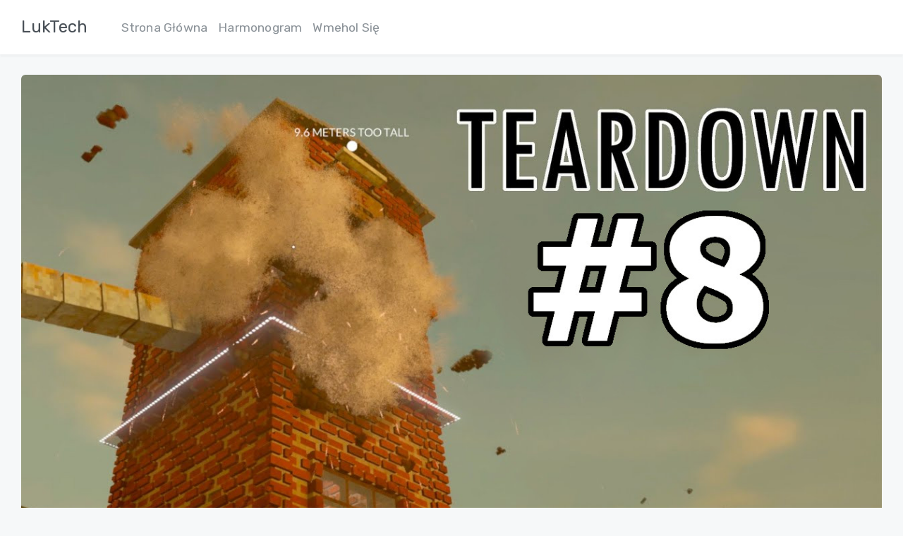

--- FILE ---
content_type: text/html; charset=UTF-8
request_url: https://www.luktech.net/teardown-8-wybuchowe-jak-nowy-rok-skracanie-wiezyczki/
body_size: 6294
content:

<!DOCTYPE html>

<html lang="pl-PL" class="no-js gecko smooth-scroll">

  <head>

    <meta charset="UTF-8">

    <!--<meta name="viewport" content="width=device-width">-->

    
    <meta name="viewport" content="width=device-width, initial-scale=1, maximum-scale=1, user-scalable=no">

    
    <link rel="profile" href="http://gmpg.org/xfn/11">

    <link rel="pingback" href="https://www.luktech.net/xmlrpc.php">

    <!--[if lt IE 9]>

    <script src="https://www.luktech.net/wp-content/themes/LukTech/js/html5.js"></script>

    <![endif]-->



    <title>Teardown (#8) &#8211; WYBUCHOWE JAK NOWY ROK SKRACANIE WIEŻYCZKI &#8211; LukTech</title>
<meta name='robots' content='max-image-preview:large' />
<link rel='dns-prefetch' href='//fonts.googleapis.com' />
<link rel='dns-prefetch' href='//s.w.org' />
<link rel="alternate" type="application/rss+xml" title="LukTech &raquo; Teardown (#8) &#8211; WYBUCHOWE JAK NOWY ROK SKRACANIE WIEŻYCZKI Kanał z komentarzami" href="https://www.luktech.net/teardown-8-wybuchowe-jak-nowy-rok-skracanie-wiezyczki/feed/" />
		<script type="text/javascript">
			window._wpemojiSettings = {"baseUrl":"https:\/\/s.w.org\/images\/core\/emoji\/13.1.0\/72x72\/","ext":".png","svgUrl":"https:\/\/s.w.org\/images\/core\/emoji\/13.1.0\/svg\/","svgExt":".svg","source":{"concatemoji":"https:\/\/www.luktech.net\/wp-includes\/js\/wp-emoji-release.min.js?ver=5.8.12"}};
			!function(e,a,t){var n,r,o,i=a.createElement("canvas"),p=i.getContext&&i.getContext("2d");function s(e,t){var a=String.fromCharCode;p.clearRect(0,0,i.width,i.height),p.fillText(a.apply(this,e),0,0);e=i.toDataURL();return p.clearRect(0,0,i.width,i.height),p.fillText(a.apply(this,t),0,0),e===i.toDataURL()}function c(e){var t=a.createElement("script");t.src=e,t.defer=t.type="text/javascript",a.getElementsByTagName("head")[0].appendChild(t)}for(o=Array("flag","emoji"),t.supports={everything:!0,everythingExceptFlag:!0},r=0;r<o.length;r++)t.supports[o[r]]=function(e){if(!p||!p.fillText)return!1;switch(p.textBaseline="top",p.font="600 32px Arial",e){case"flag":return s([127987,65039,8205,9895,65039],[127987,65039,8203,9895,65039])?!1:!s([55356,56826,55356,56819],[55356,56826,8203,55356,56819])&&!s([55356,57332,56128,56423,56128,56418,56128,56421,56128,56430,56128,56423,56128,56447],[55356,57332,8203,56128,56423,8203,56128,56418,8203,56128,56421,8203,56128,56430,8203,56128,56423,8203,56128,56447]);case"emoji":return!s([10084,65039,8205,55357,56613],[10084,65039,8203,55357,56613])}return!1}(o[r]),t.supports.everything=t.supports.everything&&t.supports[o[r]],"flag"!==o[r]&&(t.supports.everythingExceptFlag=t.supports.everythingExceptFlag&&t.supports[o[r]]);t.supports.everythingExceptFlag=t.supports.everythingExceptFlag&&!t.supports.flag,t.DOMReady=!1,t.readyCallback=function(){t.DOMReady=!0},t.supports.everything||(n=function(){t.readyCallback()},a.addEventListener?(a.addEventListener("DOMContentLoaded",n,!1),e.addEventListener("load",n,!1)):(e.attachEvent("onload",n),a.attachEvent("onreadystatechange",function(){"complete"===a.readyState&&t.readyCallback()})),(n=t.source||{}).concatemoji?c(n.concatemoji):n.wpemoji&&n.twemoji&&(c(n.twemoji),c(n.wpemoji)))}(window,document,window._wpemojiSettings);
		</script>
		<style type="text/css">
img.wp-smiley,
img.emoji {
	display: inline !important;
	border: none !important;
	box-shadow: none !important;
	height: 1em !important;
	width: 1em !important;
	margin: 0 .07em !important;
	vertical-align: -0.1em !important;
	background: none !important;
	padding: 0 !important;
}
</style>
	<link rel='stylesheet' id='wp-block-library-css'  href='https://www.luktech.net/wp-includes/css/dist/block-library/style.min.css?ver=5.8.12' type='text/css' media='all' />
<link rel='stylesheet' id='dashicons-css'  href='https://www.luktech.net/wp-includes/css/dashicons.min.css?ver=5.8.12' type='text/css' media='all' />
<link rel='stylesheet' id='post-views-counter-frontend-css'  href='https://www.luktech.net/wp-content/plugins/post-views-counter/css/frontend.min.css?ver=1.4.7' type='text/css' media='all' />
<link rel='stylesheet' id='gecko-styles-css'  href='https://www.luktech.net/wp-content/themes/LukTech/style.css?ver=5.8.12' type='text/css' media='all' />
<link rel='stylesheet' id='gecko-css-css'  href='https://www.luktech.net/wp-content/themes/LukTech/assets/css/gecko.css?ver=3.1.3.0' type='text/css' media='all' />
<link rel='stylesheet' id='gecko-google-font-css'  href='https://fonts.googleapis.com/css?family=Rubik%3A400%2C700&#038;ver=5.8.12' type='text/css' media='all' />
<link rel='stylesheet' id='tablepress-default-css'  href='https://www.luktech.net/wp-content/plugins/tablepress/css/default.min.css?ver=1.14' type='text/css' media='all' />
<script type='text/javascript' src='https://www.luktech.net/wp-includes/js/jquery/jquery.min.js?ver=3.6.0' id='jquery-core-js'></script>
<script type='text/javascript' src='https://www.luktech.net/wp-includes/js/jquery/jquery-migrate.min.js?ver=3.3.2' id='jquery-migrate-js'></script>
<link rel="https://api.w.org/" href="https://www.luktech.net/wp-json/" /><link rel="alternate" type="application/json" href="https://www.luktech.net/wp-json/wp/v2/posts/75375" /><link rel="EditURI" type="application/rsd+xml" title="RSD" href="https://www.luktech.net/xmlrpc.php?rsd" />
<link rel="wlwmanifest" type="application/wlwmanifest+xml" href="https://www.luktech.net/wp-includes/wlwmanifest.xml" /> 
<meta name="generator" content="WordPress 5.8.12" />
<link rel="canonical" href="https://www.luktech.net/teardown-8-wybuchowe-jak-nowy-rok-skracanie-wiezyczki/" />
<link rel='shortlink' href='https://www.luktech.net/?p=75375' />
<link rel="alternate" type="application/json+oembed" href="https://www.luktech.net/wp-json/oembed/1.0/embed?url=https%3A%2F%2Fwww.luktech.net%2Fteardown-8-wybuchowe-jak-nowy-rok-skracanie-wiezyczki%2F" />
<link rel="alternate" type="text/xml+oembed" href="https://www.luktech.net/wp-json/oembed/1.0/embed?url=https%3A%2F%2Fwww.luktech.net%2Fteardown-8-wybuchowe-jak-nowy-rok-skracanie-wiezyczki%2F&#038;format=xml" />
    
    <script type="text/javascript">
        var ajaxurl = 'https://www.luktech.net/wp-admin/admin-ajax.php';
    </script>
		<style type="text/css">
			:root {
				/* COLORS */
				--color--primary:                   #6456a3;
				--color--primary-light:             #e6ceff;
				--color--primary-shade:             #7361c3;
				--color--alt:                       #f06292;
				--color--text:                      #495057;
				--color--text-light:                #92979b;

				
				/* GENERAL */
				--color--link:                      #6456a3;
				--color--link-hover:                #7361c3;
				--body-bg:                          #f6f8f9;
				--body-bg--image-size:              auto;
				--body-bg--image-repeat:            no-repeat;

				
				
								--ps-font-family:                   Rubik;
				
				

				/* LAYOUT */
				--container:                        1280px;
				--layout-grid:                      2fr;

									/* do nothing */
				
				
				/* HEADER */
				--header-background:                #fff;
				--header-color:                     #8c9399;
				--header-color--hover:              #495057;
				--header-active-indicator-color:    #e6ceff;
				--header-search-bg:                 #f5f5f5;
				--header-search-input-color:        #333;
				--header-search-focus-shadow:       #eee;
				--header-search-separator:          #eee;

				--header-burger-color:              #6456a3;
				--header-burger-color--hover:       #7361c3;
				--header-menu--mobile-bg:           #1b1b1b;
				--header-menu--mobile-links:        #fff;
				--header-menu--mobile-sublinks:     #999;

				--header-menu-order:                2;
				--header-menu-align:                flex-start;

				
				/* TOP&BOTTOM WIDGETS */
				--top-widgets-grid:                 4;
				--bottom-widgets-grid:              4;

				/* PEEPSO */
				--pin-post:                     	var(--color--primary-light) !important;
				--ps-btn-color:                     var(--color--gray-dark);
				--ps-btn-bg:                        var(--color--gray-light);
				--ps-btn-bg--hover:                 var(--color--gray);
				--ps-btn--action-color:             #fff;
				--ps-btn--action-bg:                var(--color--primary);
				--ps-btn--action-bg--hover:         var(--color--primary-shade);

				/* WIDGETS */
				--widget--gradient-bg:              #8EC5FC;
				--widget--gradient-bg-2:            #E0C3FC;
				--widget--gradient-color:           #fff;
				--widget--gradient-links:           #efe3fc;
				--widget--gradient-links-hover:     #fff;

				--s-widget--gradient-bg:            #8EC5FC;
				--s-widget--gradient-bg-2:          #E0C3FC;

				/* FOOTER */
				--footer-links-color:               #e0c3fc;
				--footer-links-color--hover:        #fff;
				--footer-text-color:                #a99ddb;
				--footer-bg:                        #6456a3;
				--footer-copyrights-bg:             #5a4d92;
				--footer-widgets-title-color:       #fff;
				--footer-widgets-list-separator:    #7467ac;
				--footer-widgets-grid:              4;
			}

			:root,
			.ps-chat {
				--bubble-bg:                        #eeecf9;
				--bubble-color:                     #67627e;
				--bubble-bg--author:                #7361c3;
				--bubble-color--author:             #ffffff;
			}

					</style>
	<link rel="icon" href="https://www.luktech.net/wp-content/uploads/2019/05/cropped-Avatar_bez_tła-32x32.png" sizes="32x32" />
<link rel="icon" href="https://www.luktech.net/wp-content/uploads/2019/05/cropped-Avatar_bez_tła-192x192.png" sizes="192x192" />
<link rel="apple-touch-icon" href="https://www.luktech.net/wp-content/uploads/2019/05/cropped-Avatar_bez_tła-180x180.png" />
<meta name="msapplication-TileImage" content="https://www.luktech.net/wp-content/uploads/2019/05/cropped-Avatar_bez_tła-270x270.png" />
<meta property="og:image" content="https://www.luktech.net/wp-content/uploads/2021/01/maxresdefault-1024x576.jpg"/>
    


    <script src="//code.jquery.com/ui/1.11.4/jquery-ui.js"></script>


    <style>

      html {

        margin-top: 0 !important;

      }



      
    </style>

  </head>

  <body id="body" class="post-template-default single single-post postid-75375 single-format-standard wp-embed-responsive elementor-default elementor-kit-78654">

    
      
      <header class="header">

        <div class="header__inner">

          <div class="header__logo ">

            
              <a href="https://www.luktech.net/" class="logo__link"><h1 class="logo__title">LukTech</h1></a>

            
            
          </div>



          
            <ul class="header__menu"><li id="menu-item-76" class="menu-item menu-item-type-post_type menu-item-object-page menu-item-home menu-item-76"><a href="https://www.luktech.net/">Strona Główna</a></li>
<li id="menu-item-223" class="menu-item menu-item-type-post_type menu-item-object-page menu-item-223"><a href="https://www.luktech.net/harmonogram/">Harmonogram</a></li>
<li id="menu-item-78994" class="menu-item menu-item-type-custom menu-item-object-custom menu-item-78994"><a href="https://luktech.net/lajwidlormacjelogin">Wmehol Się</a></li>
</ul>

          


          


          
            
          


          


          <div class="header__toggle">

            <a class="gc-modal__toggle" href="#menu"><i class="gc-icon-bars"></i></a>

          </div>

        </div>

      </header>



      <div id="menu" class="gc-modal gc-modal--menu">

        <div class="gc-modal__inner">

          <div class="gc-modal__content">

            <ul class="gc-modal__menu">

              <li class="menu-item menu-item-type-post_type menu-item-object-page menu-item-home menu-item-76"><a href="https://www.luktech.net/">Strona Główna</a></li>
<li class="menu-item menu-item-type-post_type menu-item-object-page menu-item-223"><a href="https://www.luktech.net/harmonogram/">Harmonogram</a></li>
<li class="menu-item menu-item-type-custom menu-item-object-custom menu-item-78994"><a href="https://luktech.net/lajwidlormacjelogin">Wmehol Się</a></li>

              
            </ul>

          </div>



          <a class="gc-modal__close" href="javascript:">

            <i class="gc-icon-angle-right"></i>

          </a>

        </div>

      </div>      

      


    


    


    



<div id="main" class="main main--single ">
  
  <div class="content">
    
    
<article id="post-75375" class="post-75375 post type-post status-publish format-standard has-post-thumbnail hentry category-luksor">
		<div class="entry-image">
		<a href="https://www.luktech.net/teardown-8-wybuchowe-jak-nowy-rok-skracanie-wiezyczki/" title="Teardown (#8) &#8211; WYBUCHOWE JAK NOWY ROK SKRACANIE WIEŻYCZKI"><img width="1280" height="720" src="https://www.luktech.net/wp-content/uploads/2021/01/maxresdefault.jpg" class="attachment-post-thumbnail size-post-thumbnail wp-post-image" alt="" loading="lazy" srcset="https://www.luktech.net/wp-content/uploads/2021/01/maxresdefault.jpg 1280w, https://www.luktech.net/wp-content/uploads/2021/01/maxresdefault-300x169.jpg 300w, https://www.luktech.net/wp-content/uploads/2021/01/maxresdefault-1024x576.jpg 1024w, https://www.luktech.net/wp-content/uploads/2021/01/maxresdefault-768x432.jpg 768w, https://www.luktech.net/wp-content/uploads/2021/01/maxresdefault-1200x675.jpg 1200w, https://www.luktech.net/wp-content/uploads/2021/01/maxresdefault-533x300.jpg 533w" sizes="(max-width: 1280px) 100vw, 1280px" /></a>
	</div>
	
		<header class="entry-header">
		<h1 class="entry-title">Teardown (#8) &#8211; WYBUCHOWE JAK NOWY ROK SKRACANIE WIEŻYCZKI</h1>			</header><!-- .entry-header -->
	
	
		<div class="entry-date entry-date--static">
		<i class="gc-icon-calendar-alt"></i>         <strong datetime="">2 stycznia 2021</strong>
        <span class="updated" datetime="">
          (updated 2 stycznia 2021)
        </span>
       Published by <a class="author-link" href="https://www.luktech.net/author/luksor/" rel="author">Luksor</a>	</div>
	
	<div class="entry-content">
		
<figure class="wp-block-embed-youtube wp-block-embed is-type-video is-provider-youtube wp-embed-aspect-16-9 wp-has-aspect-ratio"><div class="wp-block-embed__wrapper">
<iframe loading="lazy" title="Teardown (#8) - WYBUCHOWE JAK NOWY ROK SKRACANIE WIEŻYCZKI" width="500" height="281" src="https://www.youtube.com/embed/U7rnezeESzI?feature=oembed" frameborder="0" allow="accelerometer; autoplay; clipboard-write; encrypted-media; gyroscope; picture-in-picture" allowfullscreen></iframe>
</div></figure>
<div class="post-views content-post post-75375 entry-meta load-static">
				<span class="post-views-icon dashicons dashicons-chart-bar"></span> <span class="post-views-label">Wyświetlenia wpisu</span> <span class="post-views-count">132</span>
			</div>	</div><!-- .entry-content -->

	
	<footer class="entry-footer">
				<div class="entry-category">Category: <a href="https://www.luktech.net/category/luksor/" rel="category tag">Luksor</a></div>
						</footer><!-- .entry-footer -->

</article><!-- #post-## -->

<div id="comments" class="comments-area">

			<h2 class="comments-title">
			One thought on &ldquo;Teardown (#8) &#8211; WYBUCHOWE JAK NOWY ROK SKRACANIE WIEŻYCZKI&rdquo;		</h2>


		<ol class="comment-list">
					<li class="comment even thread-even depth-1" id="comment-328">
				<div id="div-comment-328" class="comment-body">
				<div class="comment-author vcard">
			<img alt='' src='https://secure.gravatar.com/avatar/7cfce4b0cda7fb8f751792a9dc4cf53b?s=56&#038;d=mm&#038;r=g' srcset='https://secure.gravatar.com/avatar/7cfce4b0cda7fb8f751792a9dc4cf53b?s=112&#038;d=mm&#038;r=g 2x' class='avatar avatar-56 photo' height='56' width='56' loading='lazy'/>			<cite class="fn">mateuz</cite> <span class="says">pisze:</span>		</div>
		
		<div class="comment-meta commentmetadata">
			<a href="https://www.luktech.net/teardown-8-wybuchowe-jak-nowy-rok-skracanie-wiezyczki/#comment-328">5 stycznia 2021 o 16:24</a>		</div>

		<p>elo</p>

		<div class="reply"><a rel='nofollow' class='comment-reply-link' href='https://www.luktech.net/teardown-8-wybuchowe-jak-nowy-rok-skracanie-wiezyczki/?replytocom=328#respond' data-commentid="328" data-postid="75375" data-belowelement="div-comment-328" data-respondelement="respond" data-replyto="Odpowiedz użytkownikowi mateuz" aria-label='Odpowiedz użytkownikowi mateuz'>Odpowiedz</a></div>
				</div>
				</li><!-- #comment-## -->
		</ol><!-- .comment-list -->

		
	
		<div id="respond" class="comment-respond">
		<h3 id="reply-title" class="comment-reply-title">Dodaj komentarz <small><a rel="nofollow" id="cancel-comment-reply-link" href="/teardown-8-wybuchowe-jak-nowy-rok-skracanie-wiezyczki/#respond" style="display:none;">Anuluj pisanie odpowiedzi</a></small></h3><form action="https://www.luktech.net/wp-comments-post.php" method="post" id="commentform" class="comment-form"><p class="comment-notes"><span id="email-notes">Twój adres e-mail nie zostanie opublikowany.</span> Wymagane pola są oznaczone <span class="required">*</span></p><p class="comment-form-comment"><label for="comment">Komentarz</label> <textarea id="comment" name="comment" cols="45" rows="8" maxlength="65525" required="required"></textarea></p><p class="comment-form-author"><label for="author">Nazwa <span class="required">*</span></label> <input id="author" name="author" type="text" value="" size="30" maxlength="245" required='required' /></p>
<p class="comment-form-email"><label for="email">E-mail <span class="required">*</span></label> <input id="email" name="email" type="text" value="" size="30" maxlength="100" aria-describedby="email-notes" required='required' /></p>
<p class="comment-form-url"><label for="url">Witryna internetowa</label> <input id="url" name="url" type="text" value="" size="30" maxlength="200" /></p>
<p class="comment-form-cookies-consent"><input id="wp-comment-cookies-consent" name="wp-comment-cookies-consent" type="checkbox" value="yes" /> <label for="wp-comment-cookies-consent">Zapisz moje dane, adres e-mail i witrynę w przeglądarce aby wypełnić dane podczas pisania kolejnych komentarzy.</label></p>
<p class="form-submit"><input name="submit" type="submit" id="submit" class="submit" value="Opublikuj komentarz" /> <input type='hidden' name='comment_post_ID' value='75375' id='comment_post_ID' />
<input type='hidden' name='comment_parent' id='comment_parent' value='0' />
</p><p style="display: none;"><input type="hidden" id="akismet_comment_nonce" name="akismet_comment_nonce" value="769c5b04e6" /></p><p style="display: none !important;" class="akismet-fields-container" data-prefix="ak_"><label>&#916;<textarea name="ak_hp_textarea" cols="45" rows="8" maxlength="100"></textarea></label><input type="hidden" id="ak_js_1" name="ak_js" value="161"/><script>document.getElementById( "ak_js_1" ).setAttribute( "value", ( new Date() ).getTime() );</script></p></form>	</div><!-- #respond -->
	
</div><!-- .comments-area -->

	<nav class="navigation post-navigation" role="navigation" aria-label="Wpisy">
		<h2 class="screen-reader-text">Nawigacja wpisu</h2>
		<div class="nav-links"><div class="nav-previous"><a href="https://www.luktech.net/spontaniczny-spot-muscle-car-ow-forza-horizon/" rel="prev"><span class="meta-nav"><i class="gc-icon-angle-left"></i> Previous</span></a></div><div class="nav-next"><a href="https://www.luktech.net/swiateczno-noworoczna-paczka-od-widza-halo-paczka-14/" rel="next"><span class="meta-nav">Next <i class="gc-icon-angle-right"></i></span></a></div></div>
	</nav>  </div>

  </div>

        
  
    <a href="#body" class="button button--scroll-top js-scroll-top"><i class="gc-icon-angle-up"></i></a>
  
          <footer class="footer">
      
      <div class="footer__bottom">
        <div class="footer__wrapper">
          <div class="footer__copyrights">
            All rights reserved © LukTech          </div>

          <div class="footer__menu"></div>

                  </div>
      </div>
    </footer>
      
  <script type='text/javascript' src='https://www.luktech.net/wp-content/themes/LukTech/assets/js/macy.js?ver=3.1.3.0' id='gecko-macy-js-js'></script>
<script type='text/javascript' src='https://www.luktech.net/wp-content/themes/LukTech/assets/js/sticky.js?ver=3.1.3.0' id='gecko-sticky-js-js'></script>
<script type='text/javascript' src='https://www.luktech.net/wp-content/themes/LukTech/assets/js/scripts.js?ver=3.1.3.0' id='gecko-js-js'></script>
<script type='text/javascript' src='https://www.luktech.net/wp-includes/js/wp-embed.min.js?ver=5.8.12' id='wp-embed-js'></script>
<script defer type='text/javascript' src='https://www.luktech.net/wp-content/plugins/akismet/_inc/akismet-frontend.js?ver=1767748447' id='akismet-frontend-js'></script>

    </body>
</html>


--- FILE ---
content_type: text/css
request_url: https://www.luktech.net/wp-content/themes/LukTech/style.css?ver=5.8.12
body_size: 189
content:
/*
* Theme Name: LukTech Theme 2021
* Theme URI: https://luktech.net
* Author: LukTech
* Author URI: https://luktech.net
* Description: Motyw dla LukTech 2021 zerżnięty z internetu.
* Version: 3.1.3.0
* Text Domain: Luksor
* Domain Path: /language
*/


--- FILE ---
content_type: text/css
request_url: https://www.luktech.net/wp-content/themes/LukTech/assets/css/gecko.css?ver=3.1.3.0
body_size: 18217
content:
:root{--color--primary: #6456a3;--color--primary-shade: #7361c3;--color--primary-light: #e6ceff;--color--alt: #f06292;--color--gray-lightness: #fcfdfe;--color--gray-lighter: #f8f9fa;--color--gray-light: #f1f3f5;--color--gray: #ced4da;--color--gray-dark: #495057;--color--text-light: #92979b;--color--text: var(--color--gray-dark);--color--link: var(--color-primary);--color--link-hover: var(--color--primary-shade);--color--divider: rgba(0,0,0, .1);--color--divider-light: rgba(0,0,0, .05);--color--box: #fff;--color--box-shade: var(--color--gray-lighter);--color--box-accent: var(--color--primary);--body-bg: #f6f8f9;--body-bg--image: none;--body-bg--image-size: auto;--body-bg--image-repeat: no-repeat;--font-size: 16px;--radius: 6px;--radius--sm: 4px;--radius--xs: 2px;--shadow: 0 1px 2px rgba(0,0,0, .1);--shadow--light: 0 1px 2px rgba(0,0,0, .05);--btn--primary: var(--color--primary);--btn--primary-hover: var(--color--primary-shade);--btn--primary-text: #fff;--btn--primary-text-hover: #fff;--btn--primary-disabled: var(--color--gray);--btn--primary-disabled-text: var(--color--text-light);--container: 1280px;--layout-grid: 2fr;--layout-grid--single: 3fr;--header-background: #fff;--header-color: #8c9399;--header-color--hover: var(--color--gray-dark);--header-active-indicator-color: var(--color--primary-light);--header-search-bg: #f5f5f5;--header-search-input-color: #333;--header-search-focus-shadow: #eeeeee;--header-search-separator: #eeeeee;--header-burger-color: var(--color--primary);--header-burger-color--hover: var(--color--primary-shade);--header-menu--mobile-bg: #1b1b1b;--header-menu--mobile-links: #fff;--header-menu--mobile-sublinks: #999;--header-menu-order: 2;--header-menu-align: flex-start;--top-widgets-grid: 4;--bottom-widgets-grid: 4;--ps-font-family: "Helvetica Neue", "Arial", sans-serif;--ps-btn-color: var(--color--gray-dark);--ps-btn-bg: var(--color--gray-light);--ps-btn-bg--hover: var(--color--gray);--ps-btn--action-color: #fff;--ps-btn--action-bg: var(--color--primary);--ps-btn--action-bg--hover: var(--color--primary-shade);--widget--gradient-bg: #8EC5FC;--widget--gradient-bg-2: #E0C3FC;--widget--gradient-color: #fff;--widget--gradient-links: rgba(255, 255, 255, 0.8);--widget--gradient-links-hover: #fff;--footer-links-color: #e0c3fc;--footer-links-color--hover: #fff;--footer-text-color: #a99ddb;--footer-bg: var(--color--primary);--footer-copyrights-bg: #5a4d92;--footer-widgets-title-color: #fff;--footer-widgets-list-separator: #7467ac;--footer-widgets-grid: 4}.gecko.gecko--dark{--color--box: #212121;--color--box-shade: #292929;--color--box-accent: #121212;--color--gray-lightness: #111;--color--gray-lighter: #222;--color--gray-light: #333;--color--gray: #444;--color--gray-dark: #555;--color--text-light: #aaa;--color--text: #fff;--body-bg: var(--color--gray-lightness);--header-background: var(--color--gray-lighter);--header-color: var(--color--gray-dark);--header-color--hover: #fff;--header-search-bg: var(--color--gray-lightness);--header-search-focus-shadow: var(--color--gray-light);--header-search-separator: var(--color--gray-light);--ps-btn-color: var(--color--text-light)}.gecko.gecko--dark .widget--bordered{--wigdet-border-color: var(--color--box-shade)}.gecko.gecko--dark .ps-reactions__dropdown{background-color:var(--color--box-shade)}.g-container,.header__inner,.header__box-inner,.main,.footer__wrapper,.widgets__wrapper,.profile--boxed.profile-page--full .ps-focus,.profile--boxed.profile-page--full .ps-toolbar,.main--full .ps-focus-header,.main--builder .ps-focus-header,.main--full .ps-focus__footer,.main--builder .ps-focus__footer{max-width:var(--container);margin-left:auto;margin-right:auto;padding-left:15px;padding-right:15px}@media (min-width: 46.25em){.g-container,.header__inner,.header__box-inner,.main,.footer__wrapper,.widgets__wrapper,.profile--boxed.profile-page--full .ps-focus,.profile--boxed.profile-page--full .ps-toolbar,.main--full .ps-focus-header,.main--builder .ps-focus-header,.main--full .ps-focus__footer,.main--builder .ps-focus__footer{padding-left:30px;padding-right:30px}}.g-container__nopadd,.profile--boxed .ps-focus,.profile--boxed .ps-toolbar,.profile--full .ps-toolbar,.profile--full .ps-focus-header,.profile--full .ps-focus__footer{max-width:1280px;margin-left:auto;margin-right:auto}@media (min-width: 46.25em){.g-container__nopadd,.profile--boxed .ps-focus,.profile--boxed .ps-toolbar,.profile--full .ps-toolbar,.profile--full .ps-focus-header,.profile--full .ps-focus__footer{max-width:calc(var(--container) - 60px)}}.product>.entry-header{padding:15px;background-color:#ced4da;border-top-left-radius:6px;border-top-right-radius:6px}.product>.entry-header .entry-title{margin-bottom:0}.product>.entry-header .edit-link{display:none}.product>.entry-date{padding:10px 15px;background-color:#fff;border-top:none}.product>.entry-content{padding:15px;background-color:#fff;border-bottom-left-radius:6px;border-bottom-right-radius:6px;box-shadow:0 2px 1px rgba(0,0,0,0.035)}html,body,div,span,applet,object,iframe,h1,h2,h3,h4,h5,h6,p,blockquote,pre,a,abbr,acronym,address,big,cite,code,del,dfn,em,img,ins,kbd,q,s,samp,small,strike,strong,sub,sup,tt,var,b,u,i,center,dl,dt,dd,ol,ul,li,fieldset,form,label,legend,table,caption,tbody,tfoot,thead,tr,th,td,article,aside,canvas,details,embed,figure,figcaption,footer,header,hgroup,menu,nav,output,ruby,section,summary,time,mark,audio,video{margin:0;padding:0;border:0;font-size:100%;vertical-align:baseline}article,aside,details,figcaption,figure,footer,header,hgroup,menu,nav,section{display:block}html{max-width:100%;height:100%;margin-top:0 !important;overflow-x:hidden}html *{box-sizing:border-box}body{position:relative !important;right:0;max-width:100%;min-height:100%;overflow-x:hidden;font-size:var(--font-size);font-family:"Helvetica", sans-serif !important;font-family:var(--ps-font-family) !important;line-height:1;color:var(--color--text);background-color:var(--body-bg);background-image:var(--body-bg--image);background-repeat:var(--body-bg--image-repeat);background-size:var(--body-bg--image-size);transition:right .3s ease}.gecko body{padding-top:76px}@media (min-width: 61.25em){.gecko body{padding-top:76px}}body.admin-bar{padding-top:108px}@media (max-width: 48.875em){body.admin-bar{padding-top:122px}}.header-is-transparent.page-is-builder-friendly body,.header-is-static body,.header-is-hide body{padding-top:0 !important}.header-is-transparent.page-is-builder-friendly body.admin-bar,.header-is-static body.admin-bar,.header-is-hide body.admin-bar{padding-top:0px !important}@media (max-width: 48.875em){.header-is-transparent.page-is-builder-friendly body.admin-bar,.header-is-static body.admin-bar,.header-is-hide body.admin-bar{padding-top:0px !important}}#body{position:relative !important}ol,ul{margin:0;padding:0;list-style:none}ol.list,ul.list{margin-bottom:15px;padding-left:16px;list-style:disc}ol.list>li,ul.list>li{margin-bottom:10px;list-style-type:disc}ol.list>li:last-child,ul.list>li:last-child{margin-bottom:0}ol,ul{margin-bottom:15px;padding-left:30px;line-height:1.6;letter-spacing:.2px}ul{list-style-type:disc}ol{list-style-type:decimal}p{margin-bottom:15px}p:last-child{margin-bottom:0}blockquote,q{quotes:none}blockquote:after,blockquote:before,q:after,q:before{content:'';content:none}hr{margin-top:20px;margin-bottom:30px;width:100%;height:2px;background-color:#eee;border:none}blockquote{position:relative;margin-bottom:15px;padding:15px;background-color:#f9f9f9;box-shadow:inset 5px 0 0 rgba(0,0,0,0.1)}blockquote em{display:block;margin-bottom:10px;font-size:18px;font-weight:300}blockquote cite{font-size:80%;color:var(--color--text-light)}blockquote br,blockquote>p>br{display:none}blockquote:last-child{margin-bottom:0}em{font-style:italic}table,.table{width:100%;margin-bottom:15px;border-collapse:collapse;border-spacing:0;text-align:left}table th,.table th{font-weight:bold}table th,.table th,table td,.table td{padding:15px 10px;border-top:1px solid var(--color--divider-light);border-bottom:1px solid var(--color--divider-light)}table thead th,.table thead th{background-color:var(--color--gray-light);border-bottom:2px solid var(--color--divider-light)}table tbody>tr:last-of-type>th,.table tbody>tr:last-of-type>th,table tbody>tr:last-of-type td,.table tbody>tr:last-of-type td{border-bottom:none}.table--striped tbody>tr:nth-child(2n) th,.table--striped tbody>tr:nth-child(2n) td{background-color:var(--color--gray-lighter)}img{max-width:100%;height:auto;vertical-align:middle}h1,h2,h3,h4,h5,h6{margin-bottom:15px;line-height:1.4}h1{font-size:200%}h2{font-size:160%}h3{font-size:140%}h4{font-size:110%}p{margin-bottom:15px;line-height:1.4}article p{line-height:1.6}a{color:var(--color--link);text-decoration:none;transition:all .2s ease}a:hover{color:var(--color--link-hover)}input,textarea{font-family:var(--ps-font-family) !important}input[type="text"],input[type="password"],input[type="email"],input[type="number"],input[type="tel"],select,textarea,#add_payment_method table.cart td.actions .coupon .input-text,.woocommerce-cart table.cart td.actions .coupon .input-text,.woocommerce-checkout table.cart td.actions .coupon .input-text{padding:10px;font-family:var(--ps-font-family) !important;font-size:100%;line-height:1;border:1px solid #eee;border-radius:var(--radius--sm)}input[type="text"]:focus,input[type="password"]:focus,input[type="email"]:focus,input[type="number"]:focus,input[type="tel"]:focus,select:focus,textarea:focus,#add_payment_method table.cart td.actions .coupon .input-text:focus,.woocommerce-cart table.cart td.actions .coupon .input-text:focus,.woocommerce-checkout table.cart td.actions .coupon .input-text:focus{border:1px solid #ddd}.widget--bordered input[type="text"],.widget--bordered input[type="password"],.widget--bordered input[type="email"],.widget--bordered input[type="number"],.widget--bordered input[type="tel"],.widget--bordered select,.widget--bordered textarea{background-color:#fff !important}button{cursor:pointer;transition:all .2s ease}.button,#comments .comment-form input[type="submit"],.widget_shopping_cart_content .button,.woocommerce a.button,.woocommerce a.button.alt,.woocommerce a.button.alt.checkout-button,.woocommerce button.button,.woocommerce button.button.alt,.woocommerce button.button.alt[type="submit"],.woocommerce ul.products li.product .button,.woocommerce ul.products li.product a.added_to_cart,#commentform p.form-submit input#submit{display:inline-block;padding:11px;font-family:var(--ps-font-family) !important;font-weight:normal;line-height:1;color:var(--btn--primary-text);background-color:var(--btn--primary);border:none;border-radius:var(--radius--sm);cursor:pointer}.button:hover,#comments .comment-form input[type="submit"]:hover,.woocommerce a.button:hover,.woocommerce a.button.alt.checkout-button:hover,.woocommerce button.button:hover,.woocommerce button.button.alt[type="submit"]:hover,.woocommerce ul.products li.product .button:hover,.woocommerce ul.products li.product a.added_to_cart:hover,#commentform p.form-submit input#submit:hover,.button:focus,#comments .comment-form input[type="submit"]:focus,.woocommerce a.button:focus,.woocommerce a.button.alt.checkout-button:focus,.woocommerce button.button:focus,.woocommerce button.button.alt[type="submit"]:focus,.woocommerce ul.products li.product .button:focus,.woocommerce ul.products li.product a.added_to_cart:focus,#commentform p.form-submit input#submit:focus,.added.button,#comments .comment-form input.added[type="submit"],.woocommerce a.added.button,.woocommerce a.added.button.alt.checkout-button,.woocommerce button.added.button,.woocommerce button.added.button.alt[type="submit"],.woocommerce ul.products li.product .added.button,.woocommerce ul.products li.product a.added.added_to_cart,#commentform p.form-submit input.added#submit,.added_to_cart.button,#comments .comment-form input.added_to_cart[type="submit"],.woocommerce a.added_to_cart.button,.woocommerce a.added_to_cart.button.alt.checkout-button,.woocommerce button.added_to_cart.button,.woocommerce button.added_to_cart.button.alt[type="submit"],.woocommerce ul.products li.product .added_to_cart.button,.woocommerce ul.products li.product a.added_to_cart,#commentform p.form-submit input.added_to_cart#submit{color:var(--btn--primary-text-hover);background-color:var(--btn--primary-hover)}.button:disabled,#comments .comment-form input[type="submit"]:disabled,.woocommerce a.button:disabled,.woocommerce a.button.alt.checkout-button:disabled,.woocommerce button.button:disabled,.woocommerce button.button.alt[type="submit"]:disabled,.woocommerce ul.products li.product .button:disabled,.woocommerce ul.products li.product a.added_to_cart:disabled,#commentform p.form-submit input#submit:disabled{color:var(--btn--primary-disabled-text) !important;background-color:var(--btn--primary-disabled) !important}.button:disabled:hover,#comments .comment-form input[type="submit"]:disabled:hover,.woocommerce a.button.alt:disabled:hover,.woocommerce button.button.alt:disabled:hover,.woocommerce ul.products li.product .button:disabled:hover,.woocommerce ul.products li.product a.added_to_cart:disabled:hover,#commentform p.form-submit input#submit:disabled:hover,.button:disabled:focus,#comments .comment-form input[type="submit"]:disabled:focus,.woocommerce a.button.alt:disabled:focus,.woocommerce button.button.alt:disabled:focus,.woocommerce ul.products li.product .button:disabled:focus,.woocommerce ul.products li.product a.added_to_cart:disabled:focus,#commentform p.form-submit input#submit:disabled:focus{color:var(--btn--primary-disabled-text) !important;background-color:var(--btn--primary-disabled) !important}.button--scroll-top,.woocommerce a.button--scroll-top{position:fixed;z-index:100;right:15px;bottom:15px;display:none;padding:0;width:50px;height:50px;line-height:50px;text-align:center;border-radius:var(--radius);background-color:var(--color--alt);box-shadow:inset 0 -3px 0 rgba(0,0,0,0.1),0 3px 5px rgba(0,0,0,0.2);opacity:.9;transition:none}.button--scroll-top:hover,.button--scroll-top:focus,.woocommerce a.button--scroll-top:hover,.woocommerce a.button--scroll-top:focus{background-color:var(--color--alt);opacity:1}@media (min-width: 61.25em){.button--scroll-top,.woocommerce a.button--scroll-top{right:30px;bottom:30px}}.wp-block-gecko-blocks-container{padding-top:50px;padding-bottom:50px}.wp-block-gecko-blocks-container .wp-block-gecko-blocks-container{padding-top:0;padding-bottom:0}@font-face{font-family:'gecko';src:url("../icons/gecko.eot?54274799");src:url("../icons/gecko.eot?54274799#iefix") format("embedded-opentype"),url("../icons/gecko.woff2?54274799") format("woff2"),url("../icons/gecko.woff?54274799") format("woff"),url("../icons/gecko.ttf?54274799") format("truetype"),url("../icons/gecko.svg?54274799#gecko") format("svg");font-weight:normal;font-style:normal}[class^="gc-icon-"]:before,[class*=" gc-icon-"]:before{font-family:"gecko";font-style:normal;font-weight:normal;speak:none;display:inline-block;text-decoration:inherit;width:1em;text-align:center;font-variant:normal;text-transform:none;-webkit-font-smoothing:antialiased;-moz-osx-font-smoothing:grayscale;transform:translateY(-1px)}.gc-icon-user-circle-alt:before,.gc-icon--1:before{content:'\e813'}.gc-icon-angle-left:before,.gc-icon--2:before{content:'\e800'}.gc-icon-angle-right:before,.gc-icon--3:before{content:'\e801'}.gc-icon-bars:before,.gc-icon--4:before{content:'\e802'}.gc-icon-calendar-alt:before,.gc-icon--5:before{content:'\e803'}.gc-icon-pencil-alt:before,.gc-icon--6:before{content:'\e804'}.gc-icon-sign-out-alt:before,.gc-icon--7:before{content:'\e805'}.gc-icon-times-circle:before,.gc-icon--8:before{content:'\e806'}.gc-icon-user-edit:before,.gc-icon--9:before{content:'\e807'}.gc-icon-facebook-f:before,.gc-icon--10:before{content:'\e808'}.gc-icon-instagram:before,.gc-icon--11:before{content:'\e809'}.gc-icon-rss:before,.gc-icon--12:before{content:'\e80a'}.gc-icon-twitter:before,.gc-icon--13:before{content:'\e80b'}.gc-icon-angle-up:before,.gc-icon--14:before{content:'\e80c'}.gc-icon-angle-down:before,.gc-icon--15:before{content:'\e80d'}.gc-icon-star-half-alt:before,.gc-icon--16:before{content:'\e80e'}.gc-icon-star:before,.gc-icon--17:before{content:'\e80f'}.gc-icon-question-circle:before,.gc-icon--18:before{content:'\e810'}.gc-icon-life-ring:before,.gc-icon--19:before{content:'\e811'}.gc-icon-download:before,.gc-icon--20:before{content:'\e812'}.gc-icon-exclamation-circle:before,.gc-icon--21:before{content:'\e814'}.gc-icon-cubes:before,.gc-icon--22:before{content:'\e815'}.gc-icon-wrench:before,.gc-icon--23:before{content:'\e816'}.gc-icon-cube:before,.gc-icon--24:before{content:'\e817'}.gc-icon-file-alt:before,.gc-icon--25:before{content:'\e818'}.gc-icon-gem:before,.gc-icon--26:before{content:'\e819'}.gc-icon-user-circle:before,.gc-icon--27:before{content:'\e81a'}.gc-icon-cart:before,.gc-icon--28:before{content:'\e81b'}.gc-icon-bag:before,.gc-icon--29:before{content:'\e81c'}.gc-icon-search:before,.gc-icon--30:before{content:'\e81d'}.header{position:fixed;top:0;left:0;right:0;z-index:100;width:100%;background-color:var(--header-background);box-shadow:0 4px 2px rgba(0,0,0,0.025);transition:all .3s ease}.admin-bar .header{top:46px}@media (min-width: 48.9375em){.admin-bar .header{top:32px}}.gecko--boxed .header.header--scroll{box-shadow:0 1px 10px rgba(0,0,0,0.08)}.gecko--boxed .header{box-shadow:0 1px 0 rgba(0,0,0,0.05)}.header__inner{position:relative;display:flex;-webkit-align-items:center;align-items:center;justify-content:space-between;min-height:76px}@media (max-width: 61.24em){.header__inner{padding:0 15px;justify-content:space-between}}.header__logo{order:1}@media (min-width: 61.25em){.header__logo{padding-right:30px}}.logo__link{display:block;padding-top:15px;padding-bottom:15px;color:var(--header-color--hover)}.logo__link:hover,.logo__link:focus{color:var(--header-color--hover)}.logo__title{margin-top:0;margin-bottom:0;font-size:150%;font-weight:normal}.logo__image{height:45px !important}@media (max-width: 61.24em){.header__logo--mobile .logo__link:first-of-type,.header__logo--mobile .custom-logo-link:first-of-type{display:none}}@media (min-width: 61.25em){.logo__link--mobile{display:none}}.custom-logo-link{display:block;padding-top:15px;padding-bottom:15px}.custom-logo{width:auto;height:45px !important}.header__menu{order:var(--header-menu-order);flex-grow:2;display:none;margin:0;padding:0 10px;list-style:none}.header__menu:empty{display:none}.header__menu>li{margin:0;padding:0;list-style-type:none}.header__menu>li>a{position:relative;display:block;padding:24.5px 7.5px;font-size:110%;color:var(--header-color);transition:color .2s ease;white-space:nowrap}.header__menu>li>a:after{position:absolute;top:100%;left:0;right:0;display:block;width:80%;height:0;margin-left:auto;margin-right:auto;background-color:var(--header-active-indicator-color);content:" ";transition:all .2s ease}.header__menu>li>a:hover,.header__menu>li>a:focus,.header__menu>li>a.active{color:var(--header-color--hover)}.header__menu>li ul{position:absolute;z-index:50;width:200px;margin:0;margin-left:-5px;padding:0;font-size:14px;display:none;background-color:var(--header-background);border-bottom-left-radius:var(--radius);border-bottom-right-radius:var(--radius);box-shadow:0 4px 8px rgba(0,0,0,0.05)}.header__menu>li ul>li{list-style-type:none}.header__menu>li ul>li>a{display:block;padding:5px 15px;color:var(--header-color);border-bottom:1px solid rgba(0,0,0,0.05)}.header__menu>li ul>li>a:hover{color:var(--header-color--hover);background-color:rgba(0,0,0,0.025)}.header__menu>li ul>li:last-child>a{border-bottom:none;border-bottom-left-radius:var(--radius);border-bottom-right-radius:var(--radius)}.header__menu>li ul .menu-item-has-children{position:relative}.header__menu>li ul .menu-item-has-children:before{position:absolute;top:50%;right:15px;display:block;border:solid;border-color:#92979b;border-width:2px 2px 0 0;display:inline-block;padding:3px;transform:rotate(45deg) translateY(-60%);content:" "}.header__menu>li ul .menu-item-has-children:hover>ul{top:0;left:100%;display:block;border-radius:var(--radius)}.header__menu>li ul .menu-item-has-children:hover>ul>li>a{padding-right:30px}.header__menu>li ul .menu-item-has-children:hover>ul>li:first-child>a{border-top-left-radius:var(--radius);border-top-right-radius:var(--radius)}.header__menu>li.current_page_item>a{color:var(--header-color--hover)}.header__menu>li.current_page_item>a:after{height:3px;border-bottom-left-radius:2px;border-bottom-right-radius:2px}.header__menu>li.menu-item-has-children>a{padding-right:22px}.header__menu>li.menu-item-has-children>a:before{position:absolute;top:47%;right:10px;display:block;border:solid;border-color:var(--header-color);border-width:0 2px 2px 0;display:inline-block;padding:3px;transform:rotate(45deg) translateY(-60%);content:" "}.header__menu>li:hover>ul,.header__menu>li:focus>ul{display:block}@media (min-width: 61.25em){.header__menu{display:flex;align-items:center;-webkit-align-items:center;justify-content:var(--header-menu-align)}}.header__toggle{display:flex;align-items:center;-webkit-align-items:center;order:10}.header__toggle>a{display:block;padding-top:15px;padding-left:10px;padding-right:10px;padding-bottom:15px;color:var(--header-burger-color)}.header__toggle>a:hover,.header__toggle>a:focus{color:var(--header-burger-color--hover)}@media (min-width: 61.25em){.header__toggle{display:none}}.header__search{display:flex;align-items:center;-webkit-align-items:center;align-self:stretch;order:3}.header__search form{width:100%}.header__search .searchform input[type="text"]{width:100%;height:40px;padding-left:15px;padding-right:100px;color:var(--header-search-input-color);background-color:var(--header-search-bg);border:none;border-radius:4px;box-shadow:inset 0 0 0 2px transparent;transition:box-shadow .2s ease}.header__search .searchform input[type="text"]:focus{box-shadow:inset 0 0 0 2px var(--header-search-focus-shadow)}.header__search .searchform input[type="submit"]{position:absolute;top:0;right:0;height:40px;padding:0 10px;color:var(--header-search-input-color);background-color:transparent;border:none;cursor:pointer;opacity:.8;transition:all .2s ease;border-left:1px solid rgba(0,0,0,0.05)}.header__search .searchform input[type="submit"]:hover{opacity:1;color:var(--header-search-input-color);background-color:rgba(0,0,0,0.05)}@media (max-width: 61.24em){.header__search{justify-content:flex-end;order:4}}@media (min-width: 61.25em){.header__search{flex-grow:100;position:relative;padding:15px;border-left:1px solid var(--header-search-separator);border-right:1px solid var(--header-search-separator)}}.header__search-bar{position:relative;flex-grow:2}@media (max-width: 61.24em){.header__search-bar{position:absolute;z-index:5;top:100%;left:0;right:0;display:none;width:100%;padding:10px;background-color:var(--header-background);border-top:1px solid var(--header-search-separator);border-bottom:1px solid var(--header-search-separator)}}.header__search-toggle{padding:15px 10px;color:var(--header-color)}.header__search-toggle:hover{color:var(--header-color--hover)}@media (min-width: 61.25em){.header__search-toggle{display:none}}.header__filters>a{padding:15px}.header__widget-wrapper{order:4;display:-webkit-flex;display:flex;-webkit-align-items:center;align-items:center;justify-content:flex-end;padding-left:15px}.header__widget-wrapper .header__widget{order:0;padding:0}@media (max-width: 61.24em){.header__widget-wrapper .header__widget{display:none;flex-grow:2}}@media (max-width: 61.24em){.header__widget-wrapper{order:3;flex-grow:2;justify-content:flex-end;padding:0}.header__widget-wrapper+.header__widget-wrapper{flex-grow:0}}.header__cart-wrapper{order:4;display:-webkit-flex;display:flex;-webkit-align-items:center;align-items:center;justify-content:flex-end;padding-left:15px}@media (max-width: 61.24em){.header__cart-wrapper{order:4;justify-content:flex-end;padding:0}}.header__widget{order:4;display:-webkit-flex;display:flex;-webkit-align-items:center;align-items:center;padding-left:15px}.header__cart{position:absolute;z-index:10;top:100%;display:none;min-width:300px;background-color:var(--color--box);box-shadow:0 4px 10px rgba(0,0,0,0.1);border-radius:var(--radius);border-top-left-radius:0;border-top-right-radius:0}@media (max-width: 61.24em){.header__cart{left:0;right:0;width:100%}}.header__widget-toggle{padding:15px 10px;color:var(--header-color)}.header__widget-toggle:hover{color:var(--header-color--hover)}.header__widget-toggle>i:last-child{display:none}.header__widget-toggle.open>i:first-child{display:none}.header__widget-toggle.open>i:last-child{display:inline-block}@media (min-width: 61.25em){.header__widget-toggle{display:none}}.header__cart-toggle{position:relative;width:40px;height:40px;padding:10px;color:var(--header-color);border:2px solid rgba(0,0,0,0.05);border-radius:100%}.header__cart-toggle:hover{color:var(--header-color--hover);border:2px solid rgba(0,0,0,0.08)}.header__cart-toggle>i:last-child{display:none}.header__cart-toggle:before{content:" ";position:absolute;z-index:1;top:0;right:0;display:block;width:10px;height:10px;background-color:var(--color--alt);border-radius:100%;opacity:1;transition:opacity .2s ease}.header__cart-toggle.open>i:first-child{display:none}.header__cart-toggle.open>i:last-child{transform:translateY(1px);display:inline-block}.header__cart-toggle.empty:before{opacity:0}.header__widget--search{margin:0;padding:0}.header__widget--search>h3{display:none}.header__box{background-color:#fff;border-top:1px solid rgba(0,0,0,0.05);box-shadow:0 2px 1px rgba(0,0,0,0.035)}.header--transparent{background-color:transparent;box-shadow:none}.header--transparent .header__menu>li.current_page_item>a:after{top:70%;width:90%;height:4px;border-radius:2px}.header--transparent .header__menu>li:first-child>a{border-top-left-radius:var(--radius);border-top-right-radius:var(--radius)}.header--transparent .header__menu>li ul{border-radius:var(--radius)}.header--transparent .header__menu>li ul:before{position:absolute;left:10%;bottom:100%;content:" ";display:block;border-left:8px solid transparent;border-right:8px solid transparent;border-bottom:8px solid var(--header-background)}.header--transparent .header__menu>li ul ul:before{display:none}@media (min-width: 61.25em){.header--transparent{padding-top:15px;padding-bottom:15px}}.header--scroll{background-color:var(--header-background);box-shadow:0 4px 2px rgba(0,0,0,0.025)}.header--scroll.header--transparent{padding-top:0;padding-bottom:0}.header--scroll.header--transparent .header__menu>li.current_page_item>a:after{top:100%;width:80%;height:3px;border-radius:0;border-bottom-left-radius:2px;border-bottom-right-radius:2px}.header--scroll.header--transparent .header__menu>li:first-child>a{border-radius:0}.header--scroll.header--transparent .header__menu>li ul{border-radius:0;border-bottom-left-radius:var(--radius);border-bottom-right-radius:var(--radius)}.header--scroll.header--transparent .header__menu>li ul:before{display:none}.admin-bar .header--scroll{top:0}@media (min-width: 48.9375em){.admin-bar .header--scroll{top:32px}}.header--full .header__inner{width:100%;max-width:100%}.header--static{position:relative}.admin-bar .header--static{top:0}@media (min-width: 48.9375em){.admin-bar .header--static{top:0}}.header__menu--top>li.current_page_item>a:after{top:0}.header__menu--arrow-bottom>li.current_page_item>a:after{background:none;border-color:transparent transparent var(--header-active-indicator-color);border-style:solid;border-width:0 7px 7px;display:block;height:0;left:0;right:0;margin-left:auto;margin-right:auto;top:auto;bottom:0;width:0}.header__menu--arrow-top>li.current_page_item>a:after{background:none repeat scroll 0 0 transparent;border-color:var(--header-active-indicator-color) transparent transparent;border-style:solid;border-width:7px 7px 0;display:block;height:0;left:0;right:0;margin-left:auto;margin-right:auto;top:0;width:0}.header__menu--dot>li.current_page_item>a:after{background:none;border-color:var(--header-active-indicator-color);border-style:solid;border-width:6px;display:block;height:0;left:0;right:0;margin-left:auto;margin-right:auto;top:auto;bottom:-5px;width:0;border-radius:50px;box-shadow:0 0 0 2px var(--header-background),0 2px 2px 2px rgba(0,0,0,0.05)}.header__menu--disable>li.current_page_item>a:after{display:none}.main{display:flex;flex-wrap:wrap;padding-bottom:30px}@media (max-width: 61.24em){.main{padding:15px}}@media (min-width: 61.25em){.main{display:grid;grid-template-columns:1fr;grid-template-rows:auto;grid-template-areas:"content";grid-column-gap:15px;grid-row-gap:15px;padding-top:30px}}@media (min-width: 81.25em){.main{grid-column-gap:30px;grid-row-gap:30px}}.profile--boxed .main,.profile--full .main{padding-top:0}@media (min-width: 61.25em){.main--left{grid-template-columns:1fr var(--layout-grid--single);grid-template-areas:"sidebar-left content"}}@media (min-width: 61.25em){.main--right{grid-template-columns:var(--layout-grid--single) 1fr;grid-template-areas:"content sidebar-right"}}@media (min-width: 61.25em){.main--both{grid-template-columns:1fr var(--layout-grid) 1fr;grid-template-areas:"sidebar-left content sidebar-right"}}.main--inside{grid-column-gap:15px;grid-row-gap:15px;padding:0}.main--full{width:100% !important;max-width:100% !important}.main--builder{width:100% !important;max-width:100% !important;padding:0;margin:0}.content{grid-area:content}@media (max-width: 61.24em){.content{width:100%;order:1;margin-bottom:15px}.content:last-child{margin-bottom:0}}@media (min-width: 61.25em){.content{max-width:100%;min-width:100%}}.sidebar{z-index:1;width:100%;min-width:0}@media (max-width: 61.24em){.sidebar{width:100%;order:2;margin-bottom:15px}.sidebar:last-child{margin-bottom:0}}.sidebar--left{grid-area:sidebar-left}.sidebar--right{grid-area:sidebar-right}@media (max-width: 61.24em){.sidebar--hidden-mobile{display:none !important}}.sidebar__widget{margin-bottom:15px;font-size:90%}.gecko--boxed .sidebar__widget{margin-bottom:0;padding:30px;border-bottom:1px solid var(--color--divider)}.sidebar__widget h3{font-size:120%}.sidebar__widget p{font-size:90%;line-height:1.4}.sidebar__widget p:last-of-type{margin-bottom:0}.sidebar__widget ul{margin:0;padding:0;list-style:none}.sidebar__widget ul>li{margin-bottom:5px;padding-bottom:5px;list-style-type:none;border-bottom:1px solid var(--color--divider)}.sidebar__widget ul>li:last-child{margin-bottom:0;padding-bottom:0;border-bottom:none}.sidebar__widget:last-of-type{margin-bottom:0}@media (min-width: 61.25em){.sidebar__widget{margin-bottom:30px}}.widget--box{padding:15px;background-color:var(--color--box);border-radius:6px;box-shadow:0 2px 1px rgba(0,0,0,0.035)}.gecko--boxed .widget--box{padding:30px;background-color:transparent;box-shadow:none;border-radius:0}.widget--bordered{--wigdet-border-color: rgba(0,0,0, .05);padding:15px;box-shadow:inset 0 0 0 2px var(--wigdet-border-color);border-radius:6px}.gecko--boxed .widget--bordered{padding:30px;box-shadow:none;border-radius:0}.widget--gradient{padding:15px;color:var(--widget--gradient-color);background-image:linear-gradient(62deg, var(--widget--gradient-bg) 0%, var(--widget--gradient-bg-2) 100%) !important;border-radius:6px}.widget--gradient h3{color:var(--widget--gradient-color)}.widget--gradient p{color:var(--widget--gradient-color)}.widget--gradient a{color:var(--widget--gradient-links)}.widget--gradient a:hover{color:var(--widget--gradient-links-hover)}.gecko--boxed .widget--gradient{padding:30px;border-radius:0}.footer{font-size:14px;color:var(--footer-text-color);background-color:var(--footer-bg)}.footer a{color:var(--footer-links-color)}.footer a:hover,.footer a:focus{color:var(--footer-links-color--hover)}@media (min-width: 61.25em){.footer{position:absolute;left:0;right:0;bottom:0}}.footer__wrapper{padding-top:15px;padding-bottom:15px}@media (min-width: 61.25em){.footer__wrapper{padding-top:30px;padding-bottom:30px}}@media (min-width: 61.25em){.footer__grid{display:grid;grid-gap:30px;grid-template-columns:repeat(var(--footer-widgets-grid), 1fr)}}@media (max-width: 61.24em){.footer__widget{margin-bottom:15px}}.footer__widget .menu{padding:0;list-style:none;list-style-type:none}.footer__widget .menu a{display:block;padding-top:5px;padding-bottom:5px}.footer__widget>h3{font-size:16px;color:var(--footer-widgets-title-color)}@media (max-width: 61.24em){.footer__widget>h3{margin-bottom:10px}}.footer__widget .ps-widget__header--external>h3{font-size:16px;color:var(--footer-widgets-title-color)}@media (max-width: 61.24em){.footer__widget .ps-widget__header--external>h3{margin-bottom:10px}}.footer__widget>ul{margin:0;padding:0;list-style:none}.footer__widget>ul>li{list-style-type:none;margin-bottom:10px;padding-bottom:10px;border-bottom:1px solid var(--footer-widgets-list-separator)}.footer__widget>ul>li:last-child{margin-bottom:0;padding-bottom:0;border-bottom:none}.footer__widget .searchform>div{display:flex;flex-wrap:wrap}.footer__widget .searchform label{display:block;width:100%;padding-bottom:15px;font-size:16px;line-height:1.4;color:var(--footer-widgets-title-color)}@media (max-width: 61.24em){.footer__widget .searchform label{padding-bottom:10px}}.footer__widget .searchform input[type="text"]{width:80%;margin:0;padding:10px;color:#fff;background-color:rgba(0,0,0,0.1);border:none;border-radius:6px;border-top-right-radius:0;border-bottom-right-radius:0;transition:all .2s ease}.footer__widget .searchform input[type="text"]:focus{background-color:rgba(0,0,0,0.2)}.footer__widget .searchform input[type="submit"]{width:20%;margin:0;color:#fff;background-color:rgba(0,0,0,0.35);border:none;border-top-right-radius:6px;border-bottom-right-radius:6px;cursor:pointer;transition:all .2s ease}.footer__widget .searchform input[type="submit"]:hover,.footer__widget .searchform input[type="submit"]:active{background-color:rgba(0,0,0,0.4)}.footer__bottom{font-size:14px;background-color:var(--footer-copyrights-bg)}.footer__bottom>.footer__wrapper{display:flex}@media (max-width: 61.24em){.footer__bottom>.footer__wrapper{flex-wrap:wrap}}@media (min-width: 61.25em){.footer__bottom>.footer__wrapper{justify-content:space-between}}.footer__menu{list-style:none}.footer__menu>li{display:block;list-style-type:none}.footer__menu>li>a{display:block}@media (max-width: 61.24em){.footer__menu>li>a{padding:10px}}@media (min-width: 61.25em){.footer__menu>li{margin-left:15px}}@media (max-width: 61.24em){.footer__menu{order:0;width:100%;margin-bottom:15px;text-align:center}}@media (min-width: 61.25em){.footer__menu{display:flex}}.footer__menu:empty{display:none}@media (max-width: 61.24em){.footer__copyrights{order:1;width:100%;text-align:center}}.footer__social .widgettitle{display:none}.widgets{padding-top:30px;padding-bottom:30px}@media (min-width: 61.25em){.widgets__grid{display:grid;grid-gap:30px}}.widgets--top{padding-bottom:0}@media (min-width: 61.25em){.widgets--top .widgets__grid{grid-template-columns:repeat(var(--top-widgets-grid), 1fr)}}.widgets--bottom{padding-top:0}@media (min-width: 61.25em){.widgets--bottom .widgets__grid{grid-template-columns:repeat(var(--bottom-widgets-grid), 1fr)}}.comment-form-comment{--bg: var(--color--box);--color: var(--color--text-light)}.comment-form-comment textarea{color:var(--color);background-color:var(--bg)}.gecko.gecko--dark .comment-form-comment textarea{border:none}#comments{margin-top:30px}#comments .children .children{margin-bottom:0}#comments .children,#comments .comment-list{list-style:none}#comments>.comment-list{padding:0}#comments .comment-author{padding-right:100px}#comments .comment-author .avatar{position:absolute;top:15px;left:15px;border-radius:100%}#comments .comment-author .fn{font-style:normal;font-weight:bold}#comments .comment-author .says{display:none}#comments .comment-meta{margin-bottom:10px;padding-right:100px;font-size:80%;color:var(--color--text-light)}#comments .comment-meta a{color:var(--color--text-light)}#comments .comment-meta:before{content:"#";display:inline-block;color:var(--color--primary)}#comments .reply{position:absolute;top:15px;right:15px}#comments .comment-form{padding:0;padding-top:15px}#comments #peepso-wrap{position:relative;margin-top:-35px;background-color:var(--color--box-shade);border-bottom-left-radius:var(--radius);border-bottom-right-radius:var(--radius);box-shadow:var(--shadow)}#comments #peepso-wrap:before{content:" ";position:absolute;top:5px;left:0;right:0;display:block;height:2px;background:var(--color--divider-light)}#comments #peepso-wrap>h2{margin-bottom:0;padding:15px;padding-top:20px;background-color:var(--color--box)}#comments #peepso-wrap>h2+h3{padding-bottom:10px;background-color:var(--color--box)}#comments #peepso-wrap>h3{padding-top:15px;padding-left:15px;padding-right:15px;font-size:100%;font-weight:normal}#comments #peepso-wrap>h3:first-of-type{margin-bottom:0;border-top:1px solid var(--color--divider-light)}#comments #peepso-wrap .ps-stream-actions{background-color:var(--color--box)}#comments #peepso-wrap .ps-stream-status{border-top:1px dashed var(--color--divider);background-color:var(--color--box)}#comments #peepso-wrap .ps-landing+h3{margin-bottom:10px;padding-top:0;border-top:none}#comments #peepso-wrap .ps-landing__cover{border-radius:0}#comments #peepso-wrap .ps-landing__form{border-radius:0;border:none}#comments #peepso-wrap .ps-comments--blogpost{border-bottom-left-radius:var(--radius);border-bottom-right-radius:var(--radius)}#comments #peepso-wrap [class^="ps-no-comments-container--"],#comments #peepso-wrap [class*=" ps-no-comments-container--"]{padding:15px;color:var(--color--text-light);border-top:1px dashed var(--color--divider)}.comments-title{font-size:100%}.comment-list .comment{margin-bottom:15px}.comment-list .comment .comment .comment-body{box-shadow:0 2px 1px rgba(0,0,0,0.035),inset 0 0 0 3px var(--color--primary-light)}.comment-list .comment:last-of-type{margin-bottom:0}.comment-list .comment-body{position:relative;margin-bottom:15px;padding:15px;padding-left:85px;background-color:var(--color--box);box-shadow:0 2px 1px rgba(0,0,0,0.035);border-radius:6px}.comment-list .comment-body p:last-of-type{margin-bottom:0}.comment-respond{margin-top:30px}.comment-respond textarea{display:block;width:100%}.content--404{padding-bottom:30px}.e404__title>h1{text-align:center;font-size:100px;color:var(--color--primary)}@media (min-width: 61.25em){.e404__title>h1{font-size:200px}}.e404__content>h3{text-align:center;margin-bottom:30px}.e404__button{text-align:center}.page-template-page-tpl-landing{height:100%;padding-top:0 !important}.page-template-page-tpl-landing.admin-bar{padding-top:32px !important}.page-template-page-tpl-landing .footer{display:none}.landing{--landing-bg: var(--color--primary);--landing-form-bg: var(--color--box)}.landing .header__toggle{position:absolute;top:0;right:15px}.landing{position:relative;height:100%}.landing .logo__link{padding-top:0}.landing .logo__link>img{height:80px !important;max-height:80px}.landing__bg{display:flex;flex-wrap:wrap;height:100%}@media (min-width: 61.25em){.landing__bg{display:flex;flex-wrap:nowrap}}.landing__row{position:relative}@media (min-width: 61.25em){.landing__row{width:50%}}.landing__wrapper{position:absolute;top:0;left:0;right:0;bottom:0}.landing__grid{display:flex;flex-wrap:wrap;height:100%}@media (max-width: 61.24em){.landing__grid{padding:0}}@media (min-width: 61.25em){.landing__grid{flex-wrap:nowrap}}.landing__header .header__logo{margin-right:30px}.landing__header .header__menu{padding:0}@media (max-width: 61.24em){.landing__header{text-align:center}.landing__header .header__logo{padding:0;margin:0}.landing__header .header__logo>.logo__link{display:inline-block}}@media (min-width: 61.25em){.landing__header{position:absolute;top:50px;display:flex;align-content:stretch}}.landing__footer{margin-top:30px;padding:15px;padding-bottom:0;font-size:90%;background-color:var(--color--box);border-top:1px solid rgba(0,0,0,0.05)}@media (min-width: 61.25em){.landing__footer{position:absolute;bottom:0;left:0;right:0;padding:30px 100px}}.landing__footer .footer__copyrights{color:var(--color--text-light)}.landing__footer .footer__menu{margin-bottom:10px}.landing__footer .footer__menu>li:first-child{margin-left:0;margin-right:0}.landing__title{color:#fff;text-align:right}.landing__title>h1{margin-bottom:10px;font-size:54px}@media (max-width: 61.24em){.landing__title>h1{font-size:28px}}.landing__title>p{margin:0;font-size:18px;color:rgba(255,255,255,0.8)}@media (max-width: 61.24em){.landing__title{width:100%;text-align:center}}@media (max-width: 61.24em){.landing__content{width:100%;text-align:center}}.landing__welcome{margin-top:30px;font-size:24px}.landing__welcome-action{padding-top:30px}.landing__form .ps-input{height:45px !important;padding-left:15px !important;padding-right:15px !important}.landing__form .ps-input__prepend{height:45px;max-height:45px;padding-left:15px;padding-right:15px;line-height:45px}.landing__form .ps-form__row:nth-child(2){margin-bottom:30px}.landing__form .ps-form__field--submit{padding-top:15px}.landing__form .ps-btn-login{padding:15px !important;font-size:18px !important}.landing__form .ps-btn-login:hover,.landing__form .ps-btn-login:focus{padding:15px !important;font-size:18px !important}@media (min-width: 61.25em){.landing__form{padding-top:30px}}.landing__row--bg:first-child{background-color:var(--landing-bg);background-image:url("../images/landing-bg.jpg");background-position:center center;background-repeat:no-repeat;background-size:cover}.landing__row--bg:last-child{background-color:var(--landing-form-bg)}.landing__row--grid{display:flex;align-items:center;width:100%;padding:30px}@media (max-width: 61.24em){.landing__row--grid:first-child{padding-top:50px;padding-bottom:50px;background-color:var(--landing-bg);background-image:url("../images/landing-bg.jpg");background-position:center center;background-repeat:no-repeat;background-size:cover}.landing__row--grid:last-child{display:block;background-color:var(--landing-form-bg)}}@media (min-width: 61.25em){.landing__row--grid{display:flex;align-items:center;flex-wrap:wrap;padding:100px;background-image:none !important}.landing__row--grid:first-child{justify-content:flex-end}}@media (max-width: 61.24em){.profile--boxed .ps-focus{order:0;width:100%}}.profile--boxed.profile-page--full .ps-focus,.profile--boxed.profile-page--full .ps-toolbar{max-width:100%}.profile--boxed.profile-page--builder .ps-focus,.profile--boxed.profile-page--builder .ps-toolbar{max-width:100%}.profile--boxed .ps-toolbar{margin-top:30px;margin-bottom:0;border-bottom-left-radius:0;border-bottom-right-radius:0}.profile--full .ps-toolbar{margin-top:30px;margin-bottom:0;border-bottom-left-radius:0;border-bottom-right-radius:0}@media (min-width: 61.25em){.profile--full .ps-avatar-focus{width:160px}.profile--full .ps-avatar-focus>img{width:160px !important;max-width:160px !important}}@media (min-width: 61.25em){.profile--full .ps-avatar-change{top:50%;left:30px;transform:translateY(-50%)}}@media screen and (min-width: 481px){.profile--centered .ps-focus-header{display:block;bottom:-52px;border-bottom:1px solid #eee;padding-bottom:13px;text-align:center}.profile--centered .ps-focus-cover-edit .ps-avatar-focus{display:inline-block}.profile--centered .ps-focus-cover-edit .ps-focus-title{position:static}.profile--centered .ps-focus__footer{padding-top:52px}.profile--centered .ps-focus-actions-mobile{padding-top:54px;background-color:#fff}.profile--centered .ps-focus-actions-mobile+.ps-focus__footer{padding-top:0}.profile--centered .ps-focus-title{z-index:1;padding:0;overflow:visible}.profile--centered .ps-focus-title>span{max-width:80%;margin-top:60px;color:#333;text-shadow:none}.profile--centered .ps-focus__before-title{position:absolute;bottom:50px;left:-136px;max-width:40%}.profile--centered .ps-focus-cover-edit .ps-focus__before-title{left:14px;bottom:63px}.profile--centered .ps-focus__interactions{position:absolute;right:0;z-index:4;top:4px}.profile--centered .ps-focus__footer{position:relative;justify-content:center}.profile--centered .ps-focus__menu .ps-focus__menu-item{border:none !important}.profile--centered .ps-focus-actions{bottom:65px}}@media screen and (min-width: 982px){.profile--centered .ps-focus-actions-mobile+.ps-focus__footer{padding-top:52px}.profile--centered .ps-focus-header{padding-left:150px;padding-right:150px}.profile--centered .ps-focus-title>span{margin-top:25px}}.members__search{margin-bottom:15px;padding:15px;padding-bottom:0;border:2px solid rgba(0,0,0,0.025);border-radius:6px}.ps-media-iframe{max-width:100%}.ps-focus-profile-options .ps-dropdown__menu{top:auto;bottom:100%}.ps-stream__filters-warning{border-radius:var(--radius);box-shadow:var(--shadow--light)}.ps-stream__post-pin{top:2px;width:auto;overflow:visible}.ps-stream__post-pin>span{position:static;transform:none;font-size:70%;font-weight:bold;text-transform:uppercase;background-color:var(--pin-post) !important;border-top-right-radius:6px;border-bottom-left-radius:4px}#location-tab{position:static}#location-tab .ps-input{width:100%;border:1px solid rgba(0,0,0,0.1) !important}.ps-comment-message>a{font-weight:bold}.ps-comment-more{border:none}.ps-comment-links .actaction-delete{padding:4px 2px;opacity:0;transition:opacity .2s ease;background-color:rgba(0,0,0,0.05);border-radius:2px}.ps-comment-item{border-top:2px solid rgba(0,0,0,0.02);background-color:rgba(0,0,0,0.015)}.ps-comment-item:hover .ps-comment-links .actaction-delete{opacity:1}.ps-stream-status{background-color:transparent;border-top:1px solid rgba(0,0,0,0.05)}.ps-toolbar{font-size:16px}.ps-dropdown--stream-filter .ps-btn--small{font-size:100%;line-height:1.3}.ps-postbox-tab{font-size:100%}.ps-postbox-tab>.ps-postbox__menu>.ps-postbox__menu-item>a,.ps-postbox-tab>.ps-postbox__menu>.ps-postbox__menu-item>.interaction-icon-wrapper>a{font-size:100%}.ps-comment.ps-comment-nested{border:none;border-radius:0;background-color:rgba(0,0,0,0.025)}@media (max-width: 46.24em){.ps-comment.ps-comment-nested{border-left:10px solid rgba(0,0,0,0.05)}}.ps-comment.ps-comment-nested .ps-comment-reply{border-radius:0}.ps-comment-time small{padding-left:3px;padding-right:3px;font-size:80%;line-height:1.4;background-color:rgba(0,0,0,0.035);border-radius:2px}@media (min-width: 61.25em){.ps-post__title{font-size:110%}}.ps-post__title>a:first-child{font-weight:bold}.ps-post__title .ps-post__mood>i{transform:none}small.ps-stream-time{font-size:80%}.ps-stream.ps-stream__post--pinned{box-shadow:0 0 0 3px var(--pin-post)}.ps-stream.ps-stream__post--pinned .ps-stream-options{padding-top:10px}.ps-chat__messages,.ps-conversation__participants{border-left:none;border-right:none}.ps-icon-reaction,.ps-reaction-option{padding-left:30px}.ps-icon-reaction>span,.ps-reaction-option>span{font-size:14px !important}.ps-message{--color-box--shade: var(--color--box)}.ps-pagination__inner{--color-box--shade: var(--color--box)}.ps-tagging-beautifier,.ps-postbox-textarea,.ps-tagging-textarea,.ps-tagging-hidden,.ps-tag,.ps-postbox-mirror,.ps-tagging-wrapper{font-family:var(--ps-font-family);font-size:13px !important;line-height:1.4 !important}.ps-comment__content{line-height:1.4 !important;color:var(--color--text)}.ps-postbox__schedule-form input,.ps-postbox__schedule-form select{border:1px solid var(--color--divider-light) !important}.ps-postbox__schedule-form input:focus,.ps-postbox__schedule-form select:focus{border:1px solid var(--color--divider) !important}.ps-blogposts__authorbox{margin-top:30px}.ps-blogposts__authorbox-desc p{font-size:90%}.widget--box .ps-widget--profile__cover,.widget--bordered .ps-widget--profile__cover,.widget--gradient .ps-widget--profile__cover{margin-top:-15px;margin-left:-15px;margin-right:-15px;border:none;border-bottom-left-radius:0;border-bottom-right-radius:0}.gecko--boxed .widget--box .ps-widget--profile__cover,.gecko--boxed .widget--bordered .ps-widget--profile__cover,.gecko--boxed .widget--gradient .ps-widget--profile__cover{margin-top:-30px;margin-left:-30px;margin-right:-30px;border-radius:0}.widget--box .ps-widget--profile__cover-image,.widget--box .ps-widget--profile__cover-wrapper,.widget--bordered .ps-widget--profile__cover-image,.widget--bordered .ps-widget--profile__cover-wrapper,.widget--gradient .ps-widget--profile__cover-image,.widget--gradient .ps-widget--profile__cover-wrapper{border-bottom-left-radius:0;border-bottom-right-radius:0}.gecko--boxed .widget--box .ps-widget--profile__cover-image,.gecko--boxed .widget--box .ps-widget--profile__cover-wrapper,.gecko--boxed .widget--bordered .ps-widget--profile__cover-image,.gecko--boxed .widget--bordered .ps-widget--profile__cover-wrapper,.gecko--boxed .widget--gradient .ps-widget--profile__cover-image,.gecko--boxed .widget--gradient .ps-widget--profile__cover-wrapper{border-radius:0}.gecko--boxed .widget--box .ps-widget--profile__cover-wrapper,.gecko--boxed .widget--bordered .ps-widget--profile__cover-wrapper,.gecko--boxed .widget--gradient .ps-widget--profile__cover-wrapper{padding-left:30px;padding-right:30px}.widget--box .ps-badgeos__widget,.widget--bordered .ps-badgeos__widget,.widget--gradient .ps-badgeos__widget{margin-left:-15px;margin-right:-15px;margin-bottom:10px;padding-left:15px;padding-right:15px;padding-bottom:15px;border-bottom:1px solid rgba(0,0,0,0.05)}.gecko--boxed .widget--box .ps-badgeos__widget,.gecko--boxed .widget--bordered .ps-badgeos__widget,.gecko--boxed .widget--gradient .ps-badgeos__widget{margin-left:-30px;margin-right:-30px;margin-bottom:10px;padding-left:30px;padding-right:30px;padding-bottom:30px}.widget--box .ps-widget--profile__menu,.widget--bordered .ps-widget--profile__menu,.widget--gradient .ps-widget--profile__menu{margin-left:-15px;margin-right:-15px}.gecko--boxed .widget--box .ps-widget--profile__menu,.gecko--boxed .widget--bordered .ps-widget--profile__menu,.gecko--boxed .widget--gradient .ps-widget--profile__menu{margin-left:-30px;margin-right:-30px}.widget--box .ps-widget--profile__menu>a,.widget--bordered .ps-widget--profile__menu>a,.widget--gradient .ps-widget--profile__menu>a{padding:10px 15px;border-bottom:1px solid rgba(0,0,0,0.05);box-shadow:inset 3px 0 0 transparent;transition:all .2s ease}.widget--box .ps-widget--profile__menu>a:hover,.widget--box .ps-widget--profile__menu>a:focus,.widget--bordered .ps-widget--profile__menu>a:hover,.widget--bordered .ps-widget--profile__menu>a:focus,.widget--gradient .ps-widget--profile__menu>a:hover,.widget--gradient .ps-widget--profile__menu>a:focus{background-color:rgba(0,0,0,0.015);box-shadow:inset 3px 0 0 var(--color--link-hover)}.gecko--boxed .widget--box .ps-widget--profile__menu>a,.gecko--boxed .widget--bordered .ps-widget--profile__menu>a,.gecko--boxed .widget--gradient .ps-widget--profile__menu>a{padding:10px 30px}.widget--box .ps-widget--profile__menu:last-of-type,.widget--bordered .ps-widget--profile__menu:last-of-type,.widget--gradient .ps-widget--profile__menu:last-of-type{margin-bottom:-15px}.widget--box .ps-widget--profile__menu:last-of-type>a:last-of-type,.widget--bordered .ps-widget--profile__menu:last-of-type>a:last-of-type,.widget--gradient .ps-widget--profile__menu:last-of-type>a:last-of-type{border-bottom:none}.gecko--boxed .widget--box .ps-widget--profile__menu:last-of-type,.gecko--boxed .widget--bordered .ps-widget--profile__menu:last-of-type,.gecko--boxed .widget--gradient .ps-widget--profile__menu:last-of-type{margin-bottom:-30px}.widget--gradient .ps-widget--profile__menu>a{box-shadow:none !important}.ps-progress-bar>span{background-color:var(--color--alt);background-image:none;vertical-align:baseline}.widget--box .ps-widget__footer--external,.widget--bordered .ps-widget__footer--external,.widget--gradient .ps-widget__footer--external{margin-left:-15px;margin-right:-15px;margin-bottom:-15px;padding:15px;border-top:2px solid rgba(0,0,0,0.05)}.widget--box .ps-widget__footer--external>a,.widget--bordered .ps-widget__footer--external>a,.widget--gradient .ps-widget__footer--external>a{font-size:12px;text-transform:uppercase;color:#92979b}.widget--box .ps-widget__footer--external>a:hover,.widget--bordered .ps-widget__footer--external>a:hover,.widget--gradient .ps-widget__footer--external>a:hover{color:#495057}.widget--gradient .ps-widget__footer--external>a{color:rgba(255,255,255,0.8)}.widget--gradient .ps-widget__footer--external>a:hover{color:#fff}.peepso,.ps-lightbox,.ps-dialog{font-family:var(--ps-font-family)}.main .ps-body{width:100%}.fb_iframe_widget,.fb_iframe_widget>span,.fb_iframe_widget iframe{max-width:100%}.ps-form--login .ps-input,.ps-form--login .ps-select{background-color:#f8f9fa !important}.ps-btn{color:var(--ps-btn-color) !important;background-color:var(--ps-btn-bg) !important}.ps-btn:hover,.ps-btn:focus{color:var(--ps-btn-color) !important;background-color:var(--ps-btn-bg--hover) !important}.ps-btn-primary,.ps-btn-action,.ps-button-action,.ps-btn-login,.ps-btn-join{color:var(--ps-btn--action-color) !important;background-color:var(--ps-btn--action-bg) !important}.ps-btn-primary:hover,.ps-btn-primary:focus,.ps-btn-action:hover,.ps-btn-action:focus,.ps-button-action:hover,.ps-button-action:focus,.ps-btn-login:hover,.ps-btn-login:focus,.ps-btn-join:hover,.ps-btn-join:focus{color:var(--ps-btn--action-color) !important;background-color:var(--ps-btn--action-bg--hover) !important}.ps-stream-actions .ps-icon-reaction{font-size:18px}.ps-group__item{background-color:var(--color--box);border:none}.ps-group__description:after{background-color:var(--color--box)}.ps-group__actions{background-color:transparent;border-top:2px solid rgba(0,0,0,0.05)}.ps-stream__filters{display:flex;margin-left:0;margin-right:0;background-color:var(--color--box);border-radius:6px;box-shadow:0 2px 1px rgba(0,0,0,0.035)}.ps-stream__filters .ps-dropdown--stream-filter{flex-grow:1;border-right:1px solid rgba(0,0,0,0.05);border-right:1px solid rgba(0,0,0,0.05)}.ps-stream__filters .ps-dropdown--stream-filter>.ps-btn{padding:10px 5px !important;color:#92979b !important;background-color:transparent !important}.ps-stream__filters .ps-dropdown--stream-filter>.ps-btn:hover,.ps-stream__filters .ps-dropdown--stream-filter>.ps-btn:focus{color:#495057 !important}@media (max-width: 61.24em){.ps-stream__filters .ps-dropdown--stream-filter>.ps-btn{font-size:12px}}@media (min-width: 61.25em){.ps-stream__filters .ps-dropdown--stream-filter>.ps-btn{padding:10px !important}}.ps-stream__filters .ps-dropdown--stream-filter:last-of-type{border:none}.ps-stream{border:none;box-shadow:0 2px 1px rgba(0,0,0,0.035)}.ps-stream-body{line-height:1.6;color:var(--color--text)}.ps-stream-attachments{margin-left:-14px;margin-right:-14px}.ps-media-video,.ps-media-photos{width:100% !important;max-width:100% !important;background-color:var(--color--box-shade);text-align:center}.ps-media-body{background:none}.ps-media-title,.ps-media-desc{text-align:left}.ps-media-grid:not(.ps-media-grid--single){padding:0 10px;background-color:var(--color--box)}.ps-media-grid:not(.ps-media-grid--single) .ps-media-grid-padding{top:5px;left:5px;right:5px;bottom:5px}.ps-media-grid:not(.ps-media-grid--single) .ps-media-grid-fitwidth{border-radius:4px;box-shadow:0 0 0 0 transparent;transition:box-shadow .2s ease}.ps-media-grid:not(.ps-media-grid--single) .ps-media-grid-fitwidth:after{display:block;position:absolute;top:0;left:0;right:0;bottom:0;background-color:#000;opacity:0;content:" ";transition:opacity .2s ease}.ps-media-grid:not(.ps-media-grid--single) .ps-media-grid-item:hover .ps-media-grid-fitwidth{box-shadow:0 0 0 4px rgba(0,0,0,0.1)}.ps-media-grid:not(.ps-media-grid--single) .ps-media-grid-item:hover .ps-media-grid-fitwidth:after{opacity:.3}.ps-toolbar{background-color:var(--color--box);box-shadow:0 2px 1px rgba(0,0,0,0.035)}.ps-toolbar+section>section .ps-tabs__wrapper{margin-top:10px}.ps-toolbar+section>section .ps-tabs__wrapper .ps-tabs{border-radius:6px}.ps-toolbar__menu>span>a:hover,.ps-toolbar__notifications>span>a:hover{background-color:var(--color--box-shade)}.profile--full .ps-focus-cover-edit .ps-focus-header{z-index:auto}.profile--full .ps-focus-header{z-index:3;background:none !important}.main--full .ps-focus-header,.main--builder .ps-focus-header{width:100%;max-width:100%}.profile--boxed .ps-focus-image,.profile--full .ps-focus-image{border-top-left-radius:0;border-top-right-radius:0}.ps-focus__footer{background-color:var(--color--box);box-shadow:0 2px 1px rgba(0,0,0,0.035)}.profile__focus .ps-focus__footer{position:absolute;width:100%}.main--full .ps-focus__footer,.main--builder .ps-focus__footer{width:100%;max-width:100%}@media (min-width: 61.25em){.profile--full .ps-focus-cover:before{padding-top:20% !important}}.profile--full .ps-focus-cover:after{display:block;position:absolute;z-index:0;left:0;right:0;bottom:0;height:100px;background:-webkit-gradient(linear, left top, left bottom, color-stop(40%, transparent), to(rgba(0,0,0,0.65)));background:linear-gradient(to bottom, transparent 40%, rgba(0,0,0,0.65) 100%);filter:progid:DXImageTransform.Microsoft.gradient( startColorstr='#00000000', endColorstr='#a6000000',GradientType=0 );content:" "}.ps-focus-actions .ps-btn{color:#fff !important;background-color:rgba(0,0,0,0.65) !important}.ps-focus__before-title .ps-badgeos__item--cover{max-width:42px;max-height:42px}.ps-focus__interactions-item{padding:15px}.ps-focus__menu-item{padding:15px}.ps-focus__menu-item.current{background-color:var(--color--box) !important}.ps-chat-root{right:0}.ps-chat-windows{float:left}.ps-chat-window{width:260px}.ps-chat-sidebar{float:right}.ps-chat-sidebar-box{left:auto;right:0;max-width:200px;background-color:#1f242a}.ps-chat-sidebar-open .ps-chat-sidebar-box{position:fixed;bottom:0}.ps-chat-sidebar-label{position:absolute;bottom:0;width:100%;padding-top:5px;padding-bottom:5px;background-color:#3d4452;box-shadow:none}.ps-chat-sidebar-item{display:flex;align-items:center;padding:10px 15px;color:#fff;background-color:transparent;box-shadow:none}.ps-chat-sidebar-item>.ps-avatar{max-width:32px;max-height:32px;margin-right:10px}.ps-chat-sidebar-item>.ps-avatar>img{padding:0;border:none;box-shadow:none}.ps-chat-sidebar-item:nth-child(2n){background-color:rgba(255,255,255,0.015)}.ps-chat-sidebar-items{padding-bottom:28px}.ps-chat-window-box{height:41px}.ps-chat-window-open .ps-chat-window-box{box-shadow:0 0 10px rgba(0,0,0,0.1)}.ps-chat-window-content{padding:5px 10px;height:227px;background-color:var(--color--box)}.ps-chat-window-header{padding:10px 50px 10px 30px;font-size:14px;color:#495057;background-color:#fff;box-shadow:0 -3px 1px rgba(0,0,0,0.1);transition:all .2s ease}.ps-chat-window-header:hover{color:#fff;background-color:#8176b6}.ps-chat-window-header:hover .ps-chat-icons{color:#fff}.ps-chat-window-open .ps-chat-window-header{color:#fff;background-color:#6456a3}.ps-chat-status{top:50%;left:10px;bottom:auto;transform:translateY(-51%)}.ps-chat-icons{top:50%;right:10px;transform:translateY(-51%);bottom:auto}.ps-chat-icon{padding-top:0}.ps-chat-icons{color:#92979b}.ps-chat-window-open .ps-chat-icons{color:#fff}.ps-conversation-content{padding:10px;background-color:var(--bubble-bg)}.ps-conversation-content:after{border-color:transparent var(--bubble-bg)}.ps-conversation-content a{color:var(--bubble-color);opacity:.8;text-decoration:underline !important}.ps-conversation-content a:hover,.ps-conversation-content a:focus{color:var(--bubble-color);opacity:1}.my-message .ps-conversation-content{background-color:var(--bubble-bg--author);color:var(--bubble-color--author)}.my-message .ps-conversation-content a{color:var(--bubble-color--author)}.my-message .ps-conversation-content a:hover,.my-message .ps-conversation-content a:focus{color:var(--bubble-color--author)}.my-message .ps-conversation-content:after{border-color:transparent var(--bubble-bg--author)}.ps-chat-window-input textarea{padding:7px 30px 7px 10px !important;height:35px;font-size:14px !important;line-height:1.4 !important;border-top:0;border:none;border-top:1px solid rgba(0,0,0,0.1)}.ps-chat-window-input textarea:focus{height:35px;border:none;border-top:1px solid rgba(0,0,0,0.1)}.ps-chat-input-addons{padding:7px 7px !important}.ps-chat__bubble a{color:var(--bubble-color);opacity:.8;text-decoration:underline !important}.ps-chat__bubble a:hover,.ps-chat__bubble a:focus{color:var(--bubble-color);opacity:1}.ps-chat__item--author .ps-chat__bubble a{color:var(--bubble-color--author)}.ps-chat__item--author .ps-chat__bubble a:hover,.ps-chat__item--author .ps-chat__bubble a:focus{color:var(--bubble-color--author)}.ps-comment-reply{background-color:var(--color--box);border-top:2px solid rgba(0,0,0,0.05)}.ps-comment-reply .ps-textarea{background-color:rgba(0,0,0,0.025) !important;border-color:transparent;transition:background-color .2s ease !important}.ps-comment-reply .ps-textarea:focus{background-color:rgba(0,0,0,0.05) !important}.ps-comment-message{font-size:13px}.ps-postbox-charcount{border-radius:2px;top:2px;right:2px}.ps-postbox{background-color:transparent;box-shadow:0 2px 1px rgba(0,0,0,0.035)}.ps-postbox-content{background-color:var(--color--box);border:none}.ps-postbox-tab{background-color:var(--color--box-shade)}.ps-postbox__action .ps-button-cancel{color:#92979b !important;background:none !important}.ps-postbox__action .ps-button-cancel:hover,.ps-postbox__action .ps-button-cancel:focus{color:#495057 !important}.ps-postbox__action .ps-button-action{border-radius:0 !important;border-bottom-right-radius:4px !important}.ps-postbox-location .ps-input{background-color:rgba(0,0,0,0.025) !important}.ps-postbox__menu-item{position:relative}.interactions .ps-postbox__menu-item{position:static}.ps-postbox__menu-item>a{padding-left:10px !important;padding-right:10px !important;background-color:#fcfdfe;transition:all .2s ease}.ps-postbox__menu-item>a>i{margin-right:5px;color:#92979b}.ps-postbox__menu-item>a>i:before{margin-left:0;margin-right:0}.ps-postbox__menu-item>a>span{color:#92979b}.ps-postbox__menu-item>a:after{position:absolute;top:100%;left:0;right:0;display:block;width:80%;height:0;margin-left:auto;margin-right:auto;content:" ";background-color:transparent;border-bottom-left-radius:2px;border-bottom-right-radius:2px;transition:all .2s ease}.ps-postbox__menu-item>a:focus{background-color:#fff !important}.ps-postbox__menu-item>a:hover{background-color:rgba(0,0,0,0.025) !important}.ps-postbox__menu-item.active>a{background-color:#fff !important}.ps-postbox__menu-item.active>a>span{color:#495057}.ps-postbox__menu-item.active>a:after{height:3px;background-color:var(--color--primary-light) !important}.ps-postbox__menu-item .interaction-icon-wrapper>a{background-color:transparent !important;transition:color .2s ease}.ps-postbox__menu-item .interaction-icon-wrapper>a>i,.ps-postbox__menu-item .interaction-icon-wrapper>a>span{color:#92979b;transition:color .2s ease}.ps-postbox__menu-item .interaction-icon-wrapper>a:hover,.ps-postbox__menu-item .interaction-icon-wrapper>a:focus{background-color:transparent !important}.ps-postbox__menu-item .interaction-icon-wrapper>a:hover>i,.ps-postbox__menu-item .interaction-icon-wrapper>a:hover>span,.ps-postbox__menu-item .interaction-icon-wrapper>a:focus>i,.ps-postbox__menu-item .interaction-icon-wrapper>a:focus>span{color:#495057}.ps-poll{padding-left:15px}.ps-poll__option{margin-top:0;margin-bottom:3px}.ps-poll__option .ps-input{margin-left:3px;background-color:rgba(0,0,0,0.02) !important}.ps-poll__option .ps-btn--delete{transform:translateX(6px)}.ps-poll__item{padding-top:5px;padding-bottom:5px;background-color:var(--color--box-shade)}.ps-poll__item label:before{border:2px solid rgba(0,0,0,0.05) !important}.ps-poll__item label:after{background-color:rgba(0,0,0,0.1) !important}.ps-poll__item input[type="radio"]:checked+label:before,.ps-poll__item input[type="checkbox"]:checked+label:before{border:2px solid rgba(0,0,0,0.1) !important}.ps-poll__item input[type="radio"]:checked+label:after,.ps-poll__item input[type="checkbox"]:checked+label:after{background-color:var(--color--primary) !important}.ps-poll__fill{background-color:var(--color--primary-light) !important}.ps-poll__percent{line-height:1.6 !important}.header__widget .ps-widget--userbar{z-index:1}.header__widget .ps-widget--userbar .ps-popover{top:100% !important}.header__widget .ps-widget--userbar *{font-family:var(--ps-font-family) !important}@media (max-width: 46.24em){.ps-dropdown--userbar{position:static}}@media (max-width: 46.24em){.ps-dropdown--userbar .ps-dropdown__menu{width:100%}}.header__widget .ps-widget--userbar>a,.header__widget .ps-widget--userbar__name>a,.header__widget .ps-widget--userbar__logout>a,.header__widget .ps-widget--userbar .ps-dropdown>a,.header__widget .ps-widget--userbar__notifications>span>a{color:var(--header-color)}.header__widget .ps-widget--userbar>a>span,.header__widget .ps-widget--userbar>a>div>i,.header__widget .ps-widget--userbar>a.ps-user-name,.header__widget .ps-widget--userbar__name>a>span,.header__widget .ps-widget--userbar__name>a>div>i,.header__widget .ps-widget--userbar__name>a.ps-user-name,.header__widget .ps-widget--userbar__logout>a>span,.header__widget .ps-widget--userbar__logout>a>div>i,.header__widget .ps-widget--userbar__logout>a.ps-user-name,.header__widget .ps-widget--userbar .ps-dropdown>a>span,.header__widget .ps-widget--userbar .ps-dropdown>a>div>i,.header__widget .ps-widget--userbar .ps-dropdown>a.ps-user-name,.header__widget .ps-widget--userbar__notifications>span>a>span,.header__widget .ps-widget--userbar__notifications>span>a>div>i,.header__widget .ps-widget--userbar__notifications>span>a.ps-user-name{transition:color .2s ease}.header__widget .ps-widget--userbar>a:hover,.header__widget .ps-widget--userbar>a:focus,.header__widget .ps-widget--userbar__name>a:hover,.header__widget .ps-widget--userbar__name>a:focus,.header__widget .ps-widget--userbar__logout>a:hover,.header__widget .ps-widget--userbar__logout>a:focus,.header__widget .ps-widget--userbar .ps-dropdown>a:hover,.header__widget .ps-widget--userbar .ps-dropdown>a:focus,.header__widget .ps-widget--userbar__notifications>span>a:hover,.header__widget .ps-widget--userbar__notifications>span>a:focus{color:var(--header-color--hover)}.header__widget .ps-widget--userbar>a:hover>span,.header__widget .ps-widget--userbar>a:hover>div>i,.header__widget .ps-widget--userbar>a:hover.ps-user-name,.header__widget .ps-widget--userbar>a:focus>span,.header__widget .ps-widget--userbar>a:focus>div>i,.header__widget .ps-widget--userbar>a:focus.ps-user-name,.header__widget .ps-widget--userbar__name>a:hover>span,.header__widget .ps-widget--userbar__name>a:hover>div>i,.header__widget .ps-widget--userbar__name>a:hover.ps-user-name,.header__widget .ps-widget--userbar__name>a:focus>span,.header__widget .ps-widget--userbar__name>a:focus>div>i,.header__widget .ps-widget--userbar__name>a:focus.ps-user-name,.header__widget .ps-widget--userbar__logout>a:hover>span,.header__widget .ps-widget--userbar__logout>a:hover>div>i,.header__widget .ps-widget--userbar__logout>a:hover.ps-user-name,.header__widget .ps-widget--userbar__logout>a:focus>span,.header__widget .ps-widget--userbar__logout>a:focus>div>i,.header__widget .ps-widget--userbar__logout>a:focus.ps-user-name,.header__widget .ps-widget--userbar .ps-dropdown>a:hover>span,.header__widget .ps-widget--userbar .ps-dropdown>a:hover>div>i,.header__widget .ps-widget--userbar .ps-dropdown>a:hover.ps-user-name,.header__widget .ps-widget--userbar .ps-dropdown>a:focus>span,.header__widget .ps-widget--userbar .ps-dropdown>a:focus>div>i,.header__widget .ps-widget--userbar .ps-dropdown>a:focus.ps-user-name,.header__widget .ps-widget--userbar__notifications>span>a:hover>span,.header__widget .ps-widget--userbar__notifications>span>a:hover>div>i,.header__widget .ps-widget--userbar__notifications>span>a:hover.ps-user-name,.header__widget .ps-widget--userbar__notifications>span>a:focus>span,.header__widget .ps-widget--userbar__notifications>span>a:focus>div>i,.header__widget .ps-widget--userbar__notifications>span>a:focus.ps-user-name{color:var(--header-color--hover)}@media (max-width: 61.24em){.header__widget .ps-widget--userbar__name{display:none}}.header__widget .ps-widget--userbar__avatar{width:40px}@media (max-width: 61.24em){.header__widget .ps-widget--userbar__avatar{margin-right:0}}.header__widget .ps-widget--userbar__notifications{margin-left:15px}.header__widget .ps-widget--userbar__notifications>span>a{font-size:14px}.header__widget .ps-dropdown--userbar{margin-left:10px;padding-left:0;border:none}.header__widget .ps-dropdown--userbar>a{font-size:16px}.header__widget .ps-widget--userbar__logout{margin-left:15px;padding-left:0;border:none}.header__widget .ps-widget--userbar__logout>a{color:var(--header-color)}.header__widget .ps-widget--userbar__logout>a:hover{color:var(--header-color--hover)}#wp-calendar{margin-bottom:0}#wp-calendar caption{margin-bottom:10px;font-size:120%}#wp-calendar thead{text-align:center}#wp-calendar thead tr th{padding:10px;border-top:none;background-color:transparent}#wp-calendar tbody{text-align:center;color:var(--color--text-light)}.widget--gradient #wp-calendar tbody{color:var(--widget--gradient-color)}#wp-calendar tbody tr td{padding:10px;border-top:none;border-bottom:none}#wp-calendar tfoot tr td{padding:10px;border-width:2px;border-bottom:none}#wp-calendar #today{font-weight:bold;color:var(--color--text);border-radius:var(--radius--sm);background-color:var(--color--primary-light)}.widget--gradient #wp-calendar #today{color:var(--widget--gradient-color);background-color:rgba(0,0,0,0.1)}.learndash_content embed,.learndash_content iframe,.learndash_content object,.learndash_content video{max-width:100%;vertical-align:middle}iframe{max-width:100%}.alignleft{display:inline;float:left}.alignright{display:inline;float:right}.aligncenter{display:block;margin-right:auto;margin-left:auto}.single-badges .entry-header{display:none}.single-badges .achievement-wrap{margin:0;padding:0;border:none}.single-badges .badge-title{display:block}.single-badges .badgeos-item-points{display:inline-block;margin-bottom:15px;padding:10px;font-weight:normal;background-color:var(--color--box);border-radius:var(--radius);box-shadow:var(--shadow)}.single-badges .badgeos-item-image{display:block;float:none;margin-bottom:15px;padding-bottom:15px;border-bottom:1px solid var(--color--divider)}@media (min-width: 61.25em){.archive .type-badges{position:relative;padding-left:20%}.archive .type-badges .entry-image{width:20%;position:absolute;top:0;left:0;bottom:0;border-right:1px solid var(--color--divider-light)}}.archive .type-badges .entry-image{max-width:30%;padding:15px}.archive .type-badges .entry-content{padding-top:0;font-size:90%}@media (min-width: 61.25em){.gecko--boxed body{background-color:var(--color--box)}.gecko--boxed .content{padding:30px;background-color:var(--body-bg)}.gecko--boxed .main{grid-column-gap:0;grid-row-gap:0;padding-top:0;padding-bottom:0}}.gecko .fl-builder-panel.fl-builder-ui-pinned{top:105px !important}.tax-advert_category .page__header{display:none}.entry-footer .entry-comments{position:absolute;bottom:15px;right:15px}.single-advert article{position:relative;margin-bottom:15px;padding:15px;background-color:var(--color--box);border-radius:6px;box-shadow:0 2px 1px rgba(0,0,0,0.035)}.wp-block-code{max-width:100%;margin-top:15px;margin-bottom:15px;padding:15px;color:var(--color--text-light);background-color:var(--color--box);border:1px solid var(--color--divider)}.wp-block-code code{white-space:pre-wrap;word-break:break-word}.gc-breadcrumbs{margin-bottom:15px;padding-bottom:15px;color:var(--color--text-light);border-bottom:1px solid var(--color--divider)}.gc-breadcrumbs .breadcrumb_last{color:var(--color--text)}.wp-block-gecko-blocks-container p:empty{display:none}.page__header{margin-bottom:30px;border-bottom:1px solid var(--color--divider)}.page__header>h1{font-weight:normal}.page__header-desc{margin-bottom:30px}.page__header-desc p{color:var(--color--text-light)}.page__header-desc:empty{display:none}.entry-category{padding:15px;font-size:90%;color:var(--color--text-light);border-top:1px solid var(--color--divider-light)}.entry-tags{padding:15px;font-size:90%;color:var(--color--text-light);border-top:1px dashed var(--color--divider)}.wp-caption{width:100%;max-width:100% !important;margin-bottom:15px;border-bottom:none;text-align:center}.wp-caption:last-child{margin-bottom:0}.wp-caption-text{padding:10px 0;font-size:90%;color:var(--color--text-light)}.tagcloud .tag-cloud-link{display:inline-block;margin-bottom:2px;padding:2px;line-height:1;color:#fff;background-color:var(--color--alt);border-radius:var(--radius--xs);vertical-align:middle}.wp-embedded-content{width:100%}.gc-modal{position:fixed;top:0;right:-100%;bottom:0;z-index:200000;background-color:#fff;width:80%;transition:all .2s ease}input[type="text"]{padding:10px;font-size:16px;line-height:1;border:1px solid #eee;background-color:#fff;border-radius:4px;transition:border .2s ease}input[type="text"]:focus{border:1px solid #ddd}.searchform{position:relative}.searchform .screen-reader-text{display:none}.searchform input[type="text"]{width:100%;padding-right:100px}.searchform input[type="submit"]{position:absolute;right:3px;bottom:3px;padding:8px;font-size:16px;line-height:1;background-color:#eee;border:none;border-radius:2px;cursor:pointer;transition:background-color .2s ease}.searchform input[type="submit"]:hover{background-color:#ddd}body.search .not-found .page-title{padding:15px;color:#fff;background-color:#B39DDB;border-radius:6px}body.search .not-found .page-content{padding:15px;background-color:#fff;border-radius:6px;box-shadow:0 2px 1px rgba(0,0,0,0.035)}body.search .content>h1{margin-bottom:30px;padding:15px;font-size:20px;border:2px solid #B39DDB;border-radius:6px}body.search .content>h1>strong{font-weight:bold}body.search article{position:relative;margin-bottom:15px;padding:15px;background-color:var(--color--box);border-radius:6px;box-shadow:0 2px 1px rgba(0,0,0,0.035)}body.search article:last-of-type{margin-bottom:0}body.search .entry-header{display:block}body.search .entry-title{padding-bottom:10px;border-bottom:1px solid rgba(0,0,0,0.1)}.page-template-page-tpl-profile .ps-progress-status{margin-bottom:10px;font-size:14px}.page-template-page-tpl-profile .ps-progress-bar{border-radius:30px}.page-template-page-tpl-profile .ps-progress-bar>span{padding:5px;border-radius:30px}#mood-tab{position:static}.entry-date,.edit-link{display:none;line-height:1.4}.blog .entry-date,.archive .entry-date,.single-post .entry-date,.blog .edit-link,.archive .edit-link,.single-post .edit-link{display:block}.product .entry-date,.product .edit-link{display:block}.product>.entry-content p,.blog article p,.single-post article p,.archive article p{margin-bottom:15px;line-height:1.6;letter-spacing:.2px;text-align:justify}.product>.entry-content p:last-child,.blog article p:last-child,.single-post article p:last-child,.archive article p:last-child{margin-bottom:0}.product>.entry-content ul,.blog article ul,.single-post article ul,.archive article ul{margin-bottom:15px;padding-left:16px;list-style:circle}.product>.entry-content ul>li,.blog article ul>li,.single-post article ul>li,.archive article ul>li{margin-bottom:10px}.product>.entry-content ul>li:last-child,.blog article ul>li:last-child,.single-post article ul>li:last-child,.archive article ul>li:last-child{margin-bottom:0}.product>.entry-content ul:last-child,.blog article ul:last-child,.single-post article ul:last-child,.archive article ul:last-child{margin-bottom:0}.product>.entry-content img,.blog article img,.single-post article img,.archive article img{vertical-align:middle}.product>.entry-content hr,.blog article hr,.single-post article hr,.archive article hr{margin-top:20px;margin-bottom:30px;width:100%;height:2px;background-color:#eee;border:none}.product>.entry-content blockquote,.blog article blockquote,.single-post article blockquote,.archive article blockquote,.product>.entry-content .wp-block-quote,.blog article .wp-block-quote,.single-post article .wp-block-quote,.archive article .wp-block-quote{position:relative;margin-bottom:15px;padding:15px;background-color:#f9f9f9;box-shadow:inset 5px 0 0 rgba(0,0,0,0.1)}.product>.entry-content blockquote em,.blog article blockquote em,.single-post article blockquote em,.archive article blockquote em,.product>.entry-content .wp-block-quote em,.blog article .wp-block-quote em,.single-post article .wp-block-quote em,.archive article .wp-block-quote em{display:block;margin-bottom:10px;font-size:18px;font-weight:300}.product>.entry-content blockquote cite,.blog article blockquote cite,.single-post article blockquote cite,.archive article blockquote cite,.product>.entry-content .wp-block-quote cite,.blog article .wp-block-quote cite,.single-post article .wp-block-quote cite,.archive article .wp-block-quote cite{font-size:80%;color:var(--color--text-light)}.product>.entry-content blockquote br,.blog article blockquote br,.single-post article blockquote br,.archive article blockquote br,.product>.entry-content blockquote>p>br,.blog article blockquote>p>br,.single-post article blockquote>p>br,.archive article blockquote>p>br,.product>.entry-content .wp-block-quote br,.blog article .wp-block-quote br,.single-post article .wp-block-quote br,.archive article .wp-block-quote br,.product>.entry-content .wp-block-quote>p>br,.blog article .wp-block-quote>p>br,.single-post article .wp-block-quote>p>br,.archive article .wp-block-quote>p>br{display:none}.product>.entry-content blockquote:last-child,.blog article blockquote:last-child,.single-post article blockquote:last-child,.archive article blockquote:last-child,.product>.entry-content .wp-block-quote:last-child,.blog article .wp-block-quote:last-child,.single-post article .wp-block-quote:last-child,.archive article .wp-block-quote:last-child{margin-bottom:0}.product>.entry-content .wp-block-pullquote,.blog article .wp-block-pullquote,.single-post article .wp-block-pullquote,.archive article .wp-block-pullquote{margin-top:30px;margin-bottom:30px;padding-top:15px;padding-bottom:15px;text-align:center;border-top:3px solid var(--color--divider-light);border-bottom:3px solid var(--color--divider-light)}.product>.entry-content .wp-block-pullquote blockquote,.blog article .wp-block-pullquote blockquote,.single-post article .wp-block-pullquote blockquote,.archive article .wp-block-pullquote blockquote{text-align:center;background-color:transparent;box-shadow:none}.product>.entry-content .wp-block-pullquote blockquote p,.blog article .wp-block-pullquote blockquote p,.single-post article .wp-block-pullquote blockquote p,.archive article .wp-block-pullquote blockquote p{text-align:center}.product>.entry-content .wp-block-pullquote blockquote cite,.blog article .wp-block-pullquote blockquote cite,.single-post article .wp-block-pullquote blockquote cite,.archive article .wp-block-pullquote blockquote cite{opacity:.8;color:inherit}.product>.entry-content i,.blog article i,.single-post article i,.archive article i{font-style:italic}.product>.entry-content em,.blog article em,.single-post article em,.archive article em{font-style:italic}.product>.entry-content mark,.blog article mark,.single-post article mark,.archive article mark{color:#000;background-color:#ffeb3b}.product>.entry-content .page-links,.blog article .page-links,.single-post article .page-links,.archive article .page-links{margin-top:15px;padding-top:15px;border-top:1px dashed var(--color--divider)}.product>.entry-content .page-links .page-links-title,.blog article .page-links .page-links-title,.single-post article .page-links .page-links-title,.archive article .page-links .page-links-title{display:block;margin-bottom:10px;font-size:80%}.product>.entry-content .page-links a,.blog article .page-links a,.single-post article .page-links a,.archive article .page-links a,.product>.entry-content .page-links>span:nth-child(n+2),.blog article .page-links>span:nth-child(n+2),.single-post article .page-links>span:nth-child(n+2),.archive article .page-links>span:nth-child(n+2){display:inline-block;margin-right:5px;padding:10px 15px;border:1px solid var(--color--divider);border-radius:var(--radius--sm)}.product>.entry-content .page-links a:last-child,.blog article .page-links a:last-child,.single-post article .page-links a:last-child,.archive article .page-links a:last-child,.product>.entry-content .page-links>span:nth-child(n+2):last-child,.blog article .page-links>span:nth-child(n+2):last-child,.single-post article .page-links>span:nth-child(n+2):last-child,.archive article .page-links>span:nth-child(n+2):last-child{margin-right:0}.product>.entry-content .page-links>span:nth-child(n+2),.blog article .page-links>span:nth-child(n+2),.single-post article .page-links>span:nth-child(n+2),.archive article .page-links>span:nth-child(n+2){color:var(--color--text-light)}.entry-date{padding:0 15px;font-size:80%;color:var(--color--text-light)}.blog article,.single-post article,.archive article{margin-bottom:15px;background:var(--color--box);border-radius:6px;box-shadow:0 2px 1px rgba(0,0,0,0.035)}@media (min-width: 61.25em){.blog article,.single-post article,.archive article{margin-bottom:30px}}.blog article:last-of-type,.single-post article:last-of-type,.archive article:last-of-type{margin-bottom:0}.blog .entry-image img,.single-post .entry-image img,.archive .entry-image img{border-top-right-radius:6px;border-top-left-radius:6px}.blog .entry-header,.single-post .entry-header,.archive .entry-header{position:relative;padding:15px}.blog .entry-header>h1,.single-post .entry-header>h1,.archive .entry-header>h1{margin-bottom:0;font-size:160%;font-weight:normal}.blog .entry-header>h2,.single-post .entry-header>h2,.archive .entry-header>h2{margin-bottom:0;font-size:140%;font-weight:normal}.blog .entry-header .edit-link,.single-post .entry-header .edit-link,.archive .entry-header .edit-link{position:absolute;top:-10px;right:-10px}.blog .entry-header .edit-link>a,.single-post .entry-header .edit-link>a,.archive .entry-header .edit-link>a{display:block;width:30px;height:30px;line-height:30px;text-align:center;color:#fff;background-color:#6456a3;border-radius:100%;box-shadow:0 4px 10px rgba(112,85,234,0.3)}.blog .entry-content,.single-post .entry-content,.archive .entry-content{padding:15px}.blog .entry-content h1,.blog .entry-content h2,.blog .entry-content h3,.blog .entry-content h4,.blog .entry-content h5,.blog .entry-content h6,.single-post .entry-content h1,.single-post .entry-content h2,.single-post .entry-content h3,.single-post .entry-content h4,.single-post .entry-content h5,.single-post .entry-content h6,.archive .entry-content h1,.archive .entry-content h2,.archive .entry-content h3,.archive .entry-content h4,.archive .entry-content h5,.archive .entry-content h6{margin-bottom:15px;line-height:1.6}.blog .entry-content h1,.single-post .entry-content h1,.archive .entry-content h1{font-size:150%}.blog .entry-content h2,.single-post .entry-content h2,.archive .entry-content h2{font-size:140%}.blog .entry-content h3,.single-post .entry-content h3,.archive .entry-content h3{font-size:120%}.blog .entry-content h4,.single-post .entry-content h4,.archive .entry-content h4{font-size:110%}.blog .entry-content ol,.blog .entry-content ul,.single-post .entry-content ol,.single-post .entry-content ul,.archive .entry-content ol,.archive .entry-content ul{margin-bottom:15px;padding-left:30px;line-height:1.6;letter-spacing:.2px}.blog .entry-content ul,.single-post .entry-content ul,.archive .entry-content ul{list-style-type:disc}.blog .entry-content ol,.single-post .entry-content ol,.archive .entry-content ol{list-style-type:decimal}.blog .entry-content>p,.single-post .entry-content>p,.archive .entry-content>p{margin-bottom:15px}.blog .entry-content>p:last-child,.single-post .entry-content>p:last-child,.archive .entry-content>p:last-child{margin-bottom:0}.blog .entry-content iframe,.single-post .entry-content iframe,.archive .entry-content iframe{max-width:100%}.blog .entry-content .more-link,.single-post .entry-content .more-link,.archive .entry-content .more-link{margin-top:15px;display:block;padding-right:50px}.ps-blogposts__authorbox{order:2;position:relative;margin-left:-15px;margin-right:-15px;margin-bottom:0;padding:15px;padding-top:30px;background-color:rgba(0,0,0,0.025)}.ps-blogposts__authorbox>span{position:absolute;top:-12px;left:15px;padding:5px 10px;font-size:14px;text-transform:uppercase;color:#fff;background-color:#c2c2c2}article+#peepso-wrap{position:relative;background-color:#f9f9f9}article+#peepso-wrap h2{margin-bottom:0;padding-top:15px;padding-left:14px;padding-right:14px;padding-bottom:15px;font-size:20px;background-color:#fff}article+#peepso-wrap .ps-landing-text>h2{padding:0;background-color:transparent}article+#peepso-wrap h3{display:none}article+#peepso-wrap .ps-stream-actions{background-color:#fff}article+#peepso-wrap .ps-stream-status{background-color:rgba(255,255,255,0.5)}article+#peepso-wrap .ps-stream-status+h3{margin-top:10px}article+#peepso-wrap .ps-comment-item:first-of-type{border-top:1px dashed #ddd}article+#peepso-wrap .ps-comment-time small{font-size:11px}.page-numbers,.nav-previous a,.nav-next a{display:inline-block;padding:10px 25px;background-color:#fff;border-radius:30px;transition:color .2s ease;outline:none;border:none;box-shadow:0 2px 1px rgba(0,0,0,0.035)}.page-numbers>svg,.nav-previous a>svg,.nav-next a>svg{margin-right:8px}.navigation{margin-top:30px;font-size:14px}.navigation>h2{display:none}.nav-links{text-align:center}.nav-links::after{display:block;content:"";clear:both}.meta-nav{display:none}.page-numbers{padding:10px 15px !important}.page-numbers.current{color:var(--color--text-light);background-color:transparent;box-shadow:0 2px 1px rgba(0,0,0,0.035)}.page-numbers.dots{background-color:transparent;box-shadow:none}.nav-previous a,.nav-next a{display:block}.nav-previous .meta-nav,.nav-next .meta-nav{display:inline-block}.nav-previous{float:left}.nav-next{float:right}ul.wp-block-gallery{margin:0 !important;padding:0 !important}ul.wp-block-gallery .blocks-gallery-item{margin:0 16px 16px 0}ul.wp-block-gallery .blocks-gallery-item:last-child{margin-bottom:16px}.gc-modal__content{position:relative;height:100%;overflow:auto;padding-bottom:50px}.gc-modal__content .menu+li{position:absolute;left:0;right:0;bottom:0;border-top:2px solid rgba(255,255,255,0.1)}.gc-modal__inner{position:relative;height:100%}.gc-modal__close{position:absolute;z-index:1000;top:100px;right:100%;padding:10px;font-size:30px;color:#6456a3;background-color:var(--header-menu--mobile-bg);border-top-left-radius:6px;border-bottom-left-radius:6px}.gc-modal__menu{margin:0;padding:0;list-style:none}.gc-modal__menu li{border-bottom:1px solid rgba(255,255,255,0.1)}.gc-modal__menu li:last-child{border-bottom:none}.gc-modal__menu>li{display:block;list-style-type:none}.gc-modal__menu>li.menu-item-has-children{position:relative}.gc-modal__menu>li.menu-item-has-children .sub-menu{display:none}.gc-modal__menu>li.menu-item-has-children:before{display:block;position:absolute;z-index:100;top:0;right:0;bottom:0;width:40px;padding:7px 5px;font-size:150%;line-height:1;content:"+";color:var(--header-menu--mobile-links);cursor:pointer;text-align:center;background-color:rgba(255,255,255,0.05)}.gc-modal__menu>li.menu-item-has-children.open:before{content:"-"}.gc-modal__menu>li.menu-item-has-children>a{position:relative;z-index:0;border-bottom:1px dashed rgba(255,255,255,0.1)}.gc-modal__menu>li>a{display:block;padding:7px 15px;color:var(--header-menu--mobile-links)}.gc-modal__menu ul{margin:0;padding-left:15px;padding-right:15px;list-style:none}.gc-modal__menu ul>li{list-style-type:none}.gc-modal__menu ul>li>a{display:block;padding:7px 10px;color:var(--header-menu--mobile-sublinks)}.gc-modal--menu{background-color:var(--header-menu--mobile-bg)}.gc-modal--menu .gc-modal__close{color:var(--header-menu--mobile-links)}.gc-modal--open{overflow:hidden}.gc-modal--open body{left:auto;right:80%}.gc-modal--open header{left:-80%}.gc-modal--open .gc-modal{left:auto;right:0;box-shadow:0 0 20px rgba(0,0,0,0.5)}.cart-collaterals h2{font-weight:normal;font-size:140%}.woocommerce nav.woocommerce-pagination ul{border:1px solid var(--color--divider)}.woocommerce nav.woocommerce-pagination ul>li{border:none}.header__cart .widget_shopping_cart_content .cart_list{max-width:100%;overflow:auto}@media (min-width: 61.25em){.header__cart .widget_shopping_cart_content .cart_list{max-width:400px}}.header__cart .widget_shopping_cart_content .mini_cart_item{font-size:90%}.header__cart .widget_shopping_cart_content .mini_cart_item,.sidebar__widget .widget_shopping_cart_content .mini_cart_item{margin-bottom:5px;padding:15px !important;padding-top:10px !important;padding-bottom:10px !important;border-bottom:1px solid var(--color--divider-light)}.header__cart .widget_shopping_cart_content .mini_cart_item:last-child,.sidebar__widget .widget_shopping_cart_content .mini_cart_item:last-child{margin-bottom:0}.header__cart .widget_shopping_cart_content .mini_cart_item:hover .remove_from_cart_button,.sidebar__widget .widget_shopping_cart_content .mini_cart_item:hover .remove_from_cart_button{opacity:1}.header__cart .widget_shopping_cart_content .woocommerce-mini-cart__total,.sidebar__widget .widget_shopping_cart_content .woocommerce-mini-cart__total{margin-top:0;margin-bottom:0;padding:10px 15px;background-color:var(--color--divider-light);border-top:none}.header__cart .widget_shopping_cart_content .woocommerce-mini-cart__buttons,.sidebar__widget .widget_shopping_cart_content .woocommerce-mini-cart__buttons{display:flex;padding:5px}.header__cart .widget_shopping_cart_content .woocommerce-mini-cart__buttons>a,.sidebar__widget .widget_shopping_cart_content .woocommerce-mini-cart__buttons>a{flex-grow:1;margin:0;text-align:center}.header__cart .widget_shopping_cart_content .woocommerce-mini-cart__buttons>a:first-child,.sidebar__widget .widget_shopping_cart_content .woocommerce-mini-cart__buttons>a:first-child{border-top-right-radius:0;border-bottom-right-radius:0;opacity:.8}.header__cart .widget_shopping_cart_content .woocommerce-mini-cart__buttons>a+a,.sidebar__widget .widget_shopping_cart_content .woocommerce-mini-cart__buttons>a+a{border-top-left-radius:0;border-bottom-left-radius:0}.header__cart .widget_shopping_cart_content .remove_from_cart_button,.sidebar__widget .widget_shopping_cart_content .remove_from_cart_button{z-index:10;top:15px !important;left:auto !important;right:20px;opacity:0;width:30px;height:30px;line-height:30px;color:#fff !important;background:rgba(0,0,0,0.75);border-radius:100%}.header__cart .widget_shopping_cart_content .remove_from_cart_button:hover,.sidebar__widget .widget_shopping_cart_content .remove_from_cart_button:hover{background:rgba(0,0,0,0.75)}.header__cart .widget_shopping_cart_content .woocommerce-mini-cart__empty-message,.sidebar__widget .widget_shopping_cart_content .woocommerce-mini-cart__empty-message{padding:15px;text-align:center}.sidebar__widget .widget_shopping_cart_content .woocommerce-mini-cart__total{border-radius:var(--radius--sm)}.sidebar__widget .widget_shopping_cart_content .woocommerce-mini-cart__buttons{margin-top:5px;padding:0}.widget_shopping_cart.header__cart>h3{display:none}.price_slider_wrapper .price_label>span{font-weight:bold}.price_slider_wrapper .price_slider_amount{margin-top:10px}.price_slider_wrapper .price_slider_amount .button{float:right}.star-rating{overflow:hidden;position:relative;height:1em;min-height:15px;line-height:1;font-size:1em;width:5.4em;font-family:star}.star-rating:before{content:'\73\73\73\73\73';color:#d3ced2;float:left;top:0;left:0;position:absolute}.star-rating>span{overflow:hidden;float:left;top:0;left:0;position:absolute;padding-top:1.5em}.star-rating>span:before{content:'\53\53\53\53\53';top:0;position:absolute;left:0}.woocommerce-mini-cart-item{position:relative}.woocommerce-mini-cart-item>a{font-weight:normal !important}.woocommerce-mini-cart__buttons{display:flex;flex-wrap:wrap;justify-content:space-between}ul.cart_list>li:first-of-type,ul.product_list_widget>li:first-of-type,.woocommerce ul.cart_list>li:first-of-type,.woocommerce ul.product_list_widget>li:first-of-type{padding-top:0}ul.cart_list>li>a,ul.product_list_widget>li>a,.woocommerce ul.cart_list>li>a,.woocommerce ul.product_list_widget>li>a{display:block}ul.cart_list>li>a>span,ul.product_list_widget>li>a>span,.woocommerce ul.cart_list>li>a>span,.woocommerce ul.product_list_widget>li>a>span{font-weight:normal}ul.cart_list>li>a>img,ul.product_list_widget>li>a>img,.woocommerce ul.cart_list>li>a>img,.woocommerce ul.product_list_widget>li>a>img{float:right;width:40px;border-radius:var(--radius--sm)}ul.cart_list>li .star-rating,ul.product_list_widget>li .star-rating,.woocommerce ul.cart_list>li .star-rating,.woocommerce ul.product_list_widget>li .star-rating{margin-bottom:5px;color:var(--color--text-light)}ul.cart_list>li .woocommerce-Price-amount,ul.product_list_widget>li .woocommerce-Price-amount,.woocommerce ul.cart_list>li .woocommerce-Price-amount,.woocommerce ul.product_list_widget>li .woocommerce-Price-amount{font-weight:bold}ul.cart_list>li .reviewer,ul.product_list_widget>li .reviewer,.woocommerce ul.cart_list>li .reviewer,.woocommerce ul.product_list_widget>li .reviewer{font-size:90%;font-style:italic}.woocommerce table.shop_attributes{margin-bottom:0}.woocommerce .checkout-button{display:block !important;padding:15px !important}.woocommerce button.button.alt[type="submit"]{font-size:16px}.woocommerce .quantity .qty{font-size:105%}.woocommerce table.woocommerce-cart-form__contents{background-color:var(--color--box);border:none;box-shadow:var(--shadow)}.woocommerce ul.order_details{margin-left:0;margin-right:0;margin-bottom:15px;padding:15px;background-color:var(--color--box);border-radius:var(--radius--sm);box-shadow:var(--shadow)}.woocommerce .woocommerce-variation{margin-bottom:15px}.woocommerce div.product form.cart{margin-top:15px;margin-bottom:15px;padding:15px;background-color:var(--color--divider-light);border-radius:var(--radius)}.woocommerce div.product form.cart table.variations{border-bottom:1px dashed var(--color--divider)}.woocommerce div.product form.cart table.variations td{padding-bottom:15px}.woocommerce div.product form.cart+.product_meta{padding-top:0;border-top:none}.woocommerce div.product .woocommerce-product-details__short-description{margin-top:15px}.woocommerce div.product .posted_in+.tagged_as{margin-top:15px;padding-top:15px;border-top:1px dashed var(--color--divider)}.woocommerce div.product .tagged_as a{display:inline-block;margin-bottom:3px;padding:2px 4px;line-height:1.2;background-color:var(--color--divider-light);border-radius:var(--radius--xs)}.woocommerce div.product .onsale{padding:0;background-color:var(--color--alt)}.woocommerce div.product .woocommerce-product-rating{display:flex;flex-direction:row-reverse;justify-content:space-between;margin-bottom:15px;padding-bottom:15px;border-bottom:2px solid var(--color--divider-light)}.woocommerce div.product .woocommerce-product-rating:before,.woocommerce div.product .woocommerce-product-rating:after{display:none}.woocommerce div.product p.stock{display:inline-block;margin-top:10px;padding:10px;color:var(--color--text);border:2px solid var(--color--gray);border-radius:var(--radius--sm)}.woocommerce div.product .product_meta{margin-top:15px;padding-top:15px;font-size:90%;border-top:1px solid var(--color--divider-light)}.woocommerce div.product .product_meta>span{display:block;margin-bottom:10px;color:var(--color--text-light)}.woocommerce div.product .product_meta>span>span{font-weight:bold}.woocommerce div.product .product_meta>span:last-child{margin-bottom:0}.woocommerce .woocommerce-column--billing-address address,.woocommerce .woocommerce-column--shipping-address address{padding:15px;line-height:1.4;background-color:var(--color--box);border-radius:var(--radius--sm);border:none;box-shadow:var(--shadow)}.woocommerce .woocommerce-products-header{margin-bottom:15px;padding-bottom:15px;border-bottom:1px solid var(--color--divider-light)}.woocommerce .woocommerce-products-header>h1{margin-bottom:0}.woocommerce .woocommerce-ordering{margin-bottom:15px}.woocommerce .woocommerce-result-count{margin-top:10px;font-size:80%;color:var(--color--text-light)}.woocommerce ul.products{padding-top:30px;border-top:1px solid var(--color--divider-light)}.woocommerce ul.products li.product a.woocommerce-loop-product__link{position:relative;padding-bottom:60px;display:block;text-align:center;color:var(--color--text);background-color:var(--color--box);border-radius:var(--radius);box-shadow:var(--shadow)}.woocommerce ul.products li.product a.woocommerce-loop-product__link:hover{box-shadow:0 0 0 4px var(--color--primary-light)}.woocommerce ul.products li.product a.woocommerce-loop-product__link:hover .star-rating{opacity:1}.woocommerce ul.products li.product a.woocommerce-loop-product__link img.attachment-woocommerce_thumbnail{margin-bottom:0;border-top-left-radius:var(--radius);border-top-right-radius:var(--radius)}.woocommerce ul.products li.product a.woocommerce-loop-product__link h2.woocommerce-loop-product__title{padding:10px;padding-top:15px;font-weight:normal}.woocommerce ul.products li.product a.woocommerce-loop-product__link .onsale{padding:0;background-color:var(--color--alt)}.woocommerce ul.products li.product a.woocommerce-loop-product__link .star-rating{position:absolute;top:10px;left:10px;margin-left:auto;margin-right:auto;margin-bottom:10px;color:#FDD835;background-color:rgba(0,0,0,0.35);box-shadow:0 0 0 3px rgba(0,0,0,0.35);border-radius:4px;transition:opacity .2s ease}.woocommerce ul.products li.product a.woocommerce-loop-product__link .price{margin-bottom:0;padding:10px;padding-top:0;text-transform:uppercase;border-bottom:1px solid var(--color--divider-light)}.woocommerce ul.products li.product .button{position:absolute;bottom:10px;left:10px;right:10px;width:auto;margin-top:0;text-align:center;box-shadow:var(--shadow);border-radius:var(--radius);text-transform:uppercase;font-size:80%}.woocommerce ul.products li.product a.added_to_cart{position:absolute;bottom:10px;left:10px;right:10px;width:auto;margin-top:0;text-align:center;box-shadow:var(--shadow);border-radius:var(--radius);text-transform:uppercase;font-size:80%}.woocommerce-error,.woocommerce-info,.woocommerce-message{display:flex;align-items:center;flex-direction:row-reverse;justify-content:space-between;background-color:#fff;box-shadow:var(--shadow)}.woocommerce-error:before,.woocommerce-info:before,.woocommerce-message:before{top:50%;transform:translateY(-50%)}.woocommerce-error:after,.woocommerce-info:after,.woocommerce-message:after{display:none}.single-product__box{margin-bottom:0}.single-product__box .woocommerce-breadcrumb{display:none;margin-bottom:15px;padding-bottom:15px;border-bottom:1px solid #eee}.single-product__box .product_title{margin-bottom:0;font-weight:normal}.single-product__box .star-rating{color:#FDD835}.single-product__box .onsale{padding:0;background-color:var(--color--alt)}.single-product__box::after{display:block;content:"";clear:both}.woocommerce-product-gallery{margin-bottom:0 !important}.flex-viewport{border:1px solid #eee}.flex-control-nav{display:flex;margin-top:10px !important;margin-left:-5px !important;margin-right:-5px !important}.flex-control-nav>li{float:none;margin-left:5px !important;margin-right:5px !important;border:1px solid #eee}.woocommerce div.product div.summary{margin-bottom:0}.woocommerce div.product .woocommerce-tabs{margin-top:30px;margin-bottom:30px;background-color:var(--color--box);border-radius:var(--radius);box-shadow:var(--shadow)}.woocommerce div.product .woocommerce-tabs #comments{margin-top:0}.woocommerce div.product .woocommerce-tabs h2{font-size:100%}.woocommerce div.product .woocommerce-tabs .woocommerce-Tabs-panel{margin:0;padding:15px}.woocommerce div.product .woocommerce-tabs ul.tabs{display:flex;margin:0;padding:0}.woocommerce div.product .woocommerce-tabs ul.tabs:before{border-color:var(--color--divider-light)}.woocommerce div.product .woocommerce-tabs ul.tabs li{margin:0;font-size:90%;background-color:transparent;border:none}.woocommerce div.product .woocommerce-tabs ul.tabs li>a{color:var(--color--text-light)}.woocommerce div.product .woocommerce-tabs ul.tabs li:before,.woocommerce div.product .woocommerce-tabs ul.tabs li:after{display:none}.woocommerce div.product .woocommerce-tabs ul.tabs li.active{background-color:transparent;box-shadow:inset 0 -3px 0 var(--color--link)}.woocommerce div.product .woocommerce-tabs ul.tabs li.active>a{color:var(--color--text)}.product_title{font-size:130%}.comment-reply-title{display:block;margin-top:15px;margin-bottom:15px;font-size:120%}.comment-form-rating{display:flex}.comment-form-rating label{margin-right:10px}.comment-form-rating .stars{margin-bottom:0 !important}.comment-form-rating .stars a{margin-right:3px}.comment-form-comment{margin-top:15px !important}.comment-form-comment textarea{max-width:100%}.woocommerce-Reviews-title{font-weight:normal}#review_form_wrapper{margin-left:-15px;margin-right:-15px}#review_form_wrapper .comment-reply-title{padding-left:15px;padding-right:15px}#commentform{padding-top:15px;padding-left:15px;padding-right:15px;border-top:1px solid var(--color--divider)}#commentform p.form-submit{margin-bottom:0 !important}#edd-recurring-form #edd_checkout_form_wrap{width:100% !important}#edd_sl_license_keys+hr+h1+p+a{display:inline-block;margin-bottom:15px}#edd_sl_license_keys+hr+h1+p+a+h3{padding:15px 0;border-bottom:3px solid rgba(0,0,0,0.1);font-weight:normal;color:#333}#edd_sl_license_keys+hr+h1+p+a+h3 em{font-weight:bold}#edd_sl_license_keys+hr+h1+p{display:none}#edd-recurring-update-submit{padding:10px 15px;color:#fff;background-color:var(--color--primary);border-radius:6px;border:none;cursor:pointer;font-size:100%}#edd_checkout_form_wrap .edd-required-indicator{color:#d44943}#edd_checkout_form_wrap input[type="text"],#edd_checkout_form_wrap input[type="tel"]{width:100%}#edd_checkout_form_wrap #edd-payment-mode-wrap{padding-top:15px}#edd_checkout_form_wrap #edd-payment-mode-wrap>label{display:inline-block;padding:10px;background-color:#fff;border-radius:4px}#edd_checkout_form_wrap #edd-payment-mode-wrap>label:first-child{margin-right:10px}#edd_checkout_form_wrap #edd_secure_site_wrapper{display:flex;align-items:center;padding:5px 10px;color:#fff;background-color:#FFB74D;border-radius:4px}#edd_checkout_form_wrap #edd_secure_site_wrapper .padlock{margin-right:10px;vertical-align:middle}#edd_checkout_form_wrap #edd_secure_site_wrapper .padlock>svg{fill:#F57C00}#edd_checkout_form_wrap .edd-stripe-new-card{padding:10px;background-color:#fff;border-bottom-left-radius:4px;border-bottom-right-radius:4px}#edd_checkout_form_wrap .edd-stripe-new-card p{display:block;padding-bottom:10px;font-size:14px;letter-spacing:1px;color:#aeb2b7}#edd_checkout_form_wrap .edd-stripe-new-card p>label{display:block;width:100%;margin-bottom:10px}#edd_checkout_form_wrap .edd-stripe-new-card p>label+span{display:none}#edd_checkout_form_wrap .edd-stripe-new-card p:last-child{padding-bottom:0}#edd_checkout_form_wrap fieldset{margin-bottom:20px}#edd_checkout_form_wrap fieldset>legend{display:block;width:100%;margin-bottom:10px;padding-bottom:10px;text-transform:uppercase;color:#444;border-bottom:2px solid #eee}#edd_checkout_form_wrap fieldset>p{width:100%}#edd_checkout_form_wrap fieldset>p>label{display:block;padding-top:10px;padding-bottom:10px;letter-spacing:1px;color:#666}#edd_checkout_form_wrap fieldset>p>label+span{display:none}@media (min-width: 61.25em){#edd_checkout_form_wrap fieldset{margin-bottom:30px}#edd_checkout_form_wrap fieldset>legend{margin-bottom:15px;padding-bottom:15px}}.widget_edd_product_details h3+h3{margin-left:-15px;margin-right:-15px;margin-bottom:0;padding:10px 15px;font-weight:normal;background-color:var(--color--divider-light)}.widget_edd_product_details .edd-meta{margin-top:15px}.widget_edd_product_details .edd-meta>br{display:none}.widget_edd_product_details .edd-meta>span{display:block;margin-bottom:10px;padding-bottom:10px;border-bottom:1px dashed var(--color--divider)}.widget_edd_product_details .edd-meta>span:last-child{margin-bottom:0;padding-bottom:0;border-bottom:none}.widget_edd_product_details .edd_download_purchase_form{margin-left:-15px;margin-right:-15px;margin-bottom:0;padding:15px;border-bottom:1px solid var(--color--divider-light)}.widget_edd_product_details .edd_purchase_submit_wrapper .button{width:100%}.sidebar__widget .edd-cart,.header__cart .edd-cart{margin:0;padding:0;list-style:none;list-style-type:none}.sidebar__widget .edd-cart .empty,.header__cart .edd-cart .empty{padding:10px 15px}.sidebar__widget .edd-cart .edd-cart-item,.header__cart .edd-cart .edd-cart-item{position:relative;margin-bottom:0;padding-top:10px;padding-right:30px !important;padding-bottom:10px;border-top:1px solid var(--color--divider-light);border-bottom:none}.sidebar__widget .edd-cart .edd_total,.header__cart .edd-cart .edd_total{margin-bottom:0;padding:10px;border-top:2px solid var(--color--divider-light);border-bottom:none}.sidebar__widget .edd-cart .edd_checkout,.header__cart .edd-cart .edd_checkout{padding:0}.sidebar__widget .edd-cart .edd_checkout>a,.header__cart .edd-cart .edd_checkout>a{display:block;padding:10px;text-align:center;color:#fff;background-color:var(--color--primary);border-radius:var(--radius)}.sidebar__widget .edd-cart .edd_checkout>a:hover,.header__cart .edd-cart .edd_checkout>a:hover{color:#fff;background-color:var(--color--primary-shade)}.sidebar__widget .edd-cart .edd-cart-item-separator:last-of-type,.header__cart .edd-cart .edd-cart-item-separator:last-of-type{display:none}.sidebar__widget .edd-cart .edd-cart-item-price,.header__cart .edd-cart .edd-cart-item-price{font-weight:bold}.sidebar__widget .edd-cart .edd-remove-from-cart,.header__cart .edd-cart .edd-remove-from-cart{font-size:0;content:" "}.sidebar__widget .edd-cart .edd-remove-from-cart:after,.header__cart .edd-cart .edd-remove-from-cart:after{position:absolute;top:50%;right:10px;transform:translateY(-50%);font-family:"gecko";font-style:normal;font-weight:normal;speak:none;display:block;text-decoration:inherit;font-size:14px;content:'\e806'}.header__cart .edd-cart{font-size:90%}.header__cart .edd-cart .edd-cart-item{padding-left:15px;padding-right:15px}.header__cart .edd-cart .edd_checkout>a{border-top-left-radius:0;border-top-right-radius:0}.widget--box .edd-cart,.widget--bordered .edd-cart,.widget--gradient .edd-cart{margin-left:-15px;margin-right:-15px}.widget--box .edd-cart .edd-cart-item,.widget--bordered .edd-cart .edd-cart-item,.widget--gradient .edd-cart .edd-cart-item{padding-left:15px;padding-right:15px}.widget--box .edd-cart .edd_checkout,.widget--bordered .edd-cart .edd_checkout,.widget--gradient .edd-cart .edd_checkout{margin-bottom:-15px}.widget--box .edd-cart .edd_checkout>a,.widget--bordered .edd-cart .edd_checkout>a,.widget--gradient .edd-cart .edd_checkout>a{border-radius:0;border-bottom-left-radius:var(--radius);border-bottom-right-radius:var(--radius)}.sidebar__widget .edd-cart-number-of-items{margin-bottom:10px !important}.header__cart .edd-cart-number-of-items{margin:0;padding:10px 15px;font-size:80%}.type-download{border-radius:var(--radius);box-shadow:var(--shadow)}.type-download .entry-header{padding:10px 15px;background-color:var(--color--box);border-bottom:2px solid var(--color--divider-light)}.type-download .entry-header .entry-title{margin-bottom:0}.type-download .entry-content{padding:15px;background-color:var(--color--box);border-radius:var(--radius);border-top-left-radius:0;border-top-right-radius:0}.edd_download_purchase_form{margin-bottom:0}.single-download .edd_download_purchase_form{margin-bottom:0}.edd_download_purchase_form .edd_price_options>ul{border:1px solid var(--color--divider-light);border-radius:var(--radius--sm)}.edd_download_purchase_form .edd_price_options>ul>li{padding:10px 15px;line-height:1.2;border-bottom:1px dashed var(--color--divider)}.edd_download_purchase_form .edd_price_options>ul>li:last-child{border-bottom:none}.edd_download_purchase_form .edd_price_options>ul>li .edd_price_option_name{padding-left:15px}.edd_download_purchase_form .edd_price_options>ul>li .edd_price_option_name:before{content:" ";position:absolute;top:50%;left:0;transform:translateY(-50%);display:block;width:12px;height:12px;background-color:var(--color--divider);border-radius:100%;transition:background-color .2s ease}.edd_download_purchase_form .edd_price_options>ul>li .edd_price_option_sep{color:var(--color--text-light)}.edd_download_purchase_form .edd_price_options>ul>li .edd_price_option_price{color:var(--color--alt)}.edd_download_purchase_form .edd_price_options>ul>li label{position:relative;cursor:pointer}.edd_download_purchase_form .edd_price_options>ul>li label input{opacity:0;width:0;height:0;position:absolute}.edd_download_purchase_form .edd_price_options>ul>li label input:focus+.edd_price_option_name:before,.edd_download_purchase_form .edd_price_options>ul>li label input:checked+.edd_price_option_name:before{background-color:var(--color--alt)}.edd_purchase_submit_wrapper .edd-submit.button{background-color:var(--color--primary)}.edd_purchase_submit_wrapper .edd-submit.button:hover,.edd_purchase_submit_wrapper .edd-submit.button:focus{background-color:var(--color--primary-shade)}.edd_downloads_list{display:grid;grid-template-columns:repeat(3, 1fr);grid-column-gap:30px;grid-row-gap:30px}.edd_downloads_list.edd_download_columns_1{grid-template-columns:repeat(1, 1fr)}.edd_downloads_list.edd_download_columns_2{grid-template-columns:repeat(2, 1fr)}.edd_downloads_list.edd_download_columns_3{grid-template-columns:repeat(3, 1fr)}.edd_downloads_list.edd_download_columns_4{grid-template-columns:repeat(4, 1fr)}.edd_downloads_list.edd_download_columns_5{grid-template-columns:repeat(5, 1fr)}.edd_downloads_list.edd_download_columns_6{grid-template-columns:repeat(6, 1fr)}.edd_downloads_list.edd_download_columns_7{grid-template-columns:repeat(7, 1fr)}.edd_downloads_list.edd_download_columns_8{grid-template-columns:repeat(8, 1fr)}.edd_downloads_list .edd_download{float:none;width:100%}.edd_downloads_list .edd_download .edd_download_inner{position:relative;height:100%;padding:0;padding-bottom:70px;background-color:var(--color--box);border-radius:var(--radius);box-shadow:var(--shadow);transition:box-shadow .2s ease}.edd_downloads_list .edd_download .edd_download_inner .edd-cart-added-alert{left:50%;transform:translateX(-50%);font-size:80%;color:var(--color--alt)}.edd_downloads_list .edd_download .edd_download_inner .edd_download_image img{border-top-left-radius:var(--radius);border-top-right-radius:var(--radius)}.edd_downloads_list .edd_download .edd_download_inner .edd_download_title{margin-bottom:0;padding:15px;font-size:110%;font-weight:normal;border-bottom:1px solid var(--color--divider-light)}.edd_downloads_list .edd_download .edd_download_inner .edd_download_excerpt{padding-top:15px;padding-left:15px;padding-right:15px}.edd_downloads_list .edd_download .edd_download_inner .edd_download_excerpt p{color:var(--color--text-light)}.edd_downloads_list .edd_download .edd_download_inner .edd_price{position:absolute;top:5px;right:5px;margin-bottom:0;display:block}.edd_downloads_list .edd_download .edd_download_inner .edd_price>.edd_price{display:inline-block;padding:5px;color:#fff;background-color:rgba(0,0,0,0.65);border-radius:var(--radius--sm)}.edd_downloads_list .edd_download .edd_download_inner .edd_price_options{margin-top:10px;margin-bottom:0}.edd_downloads_list .edd_download .edd_download_inner .edd_price_options ul{border:none}.edd_downloads_list .edd_download .edd_download_inner .edd_purchase_submit_wrapper{position:absolute;left:0;right:0;bottom:0;margin-top:0;padding:15px;border-top:1px solid var(--color--divider-light)}.edd_downloads_list .edd_download .edd_download_inner .edd_purchase_submit_wrapper .button{width:100%}.edd_downloads_list .edd_download .edd_download_inner:hover{box-shadow:0 0 0 4px var(--color--primary-light)}@media screen and (max-width: 980px){.hide-sidebars-mobile .sidebar{display:none}.hide-footer-widgets-mobile .footer>.footer__wrapper{display:none}}



--- FILE ---
content_type: text/javascript
request_url: https://www.luktech.net/wp-content/themes/LukTech/assets/js/scripts.js?ver=3.1.3.0
body_size: 2004
content:
(function($) {
	// Initialize sticky sidebar.
	$(function() {
		var $adminbar = $('#wpadminbar');
		var $header = $('header.header').not('.header--static');
		var $footer = $('footer.footer');
		var offsetTop = ($adminbar.height() || 0) + ($header.height() || 0) + 29;
		var offsetBottom = ($footer.height() || 0) + 29;

		$('.sidebar--sticky .sidebar__inner').gc_stick_in_parent({
			offset_top: offsetTop,
			offset_bottom: offsetBottom
		});
	});

	// Modal
	$('.gc-modal__toggle').click(function() {
		$('html').addClass('gc-modal--open');
	});

	$('.gc-modal__close').click(function() {
		$('html').removeClass('gc-modal--open');
	});

	function check_cart() {
		var woocart_toggle = $('.header__cart-toggle');
		var woocart = $('.widget_shopping_cart_content p');

		if (woocart.hasClass('woocommerce-mini-cart__empty-message')) {
			$(woocart_toggle).addClass('empty');
		} else {
			$(woocart_toggle).removeClass('empty');
		}
	}
	setInterval(check_cart, 1000);

	// HEADER CART TOGGLE >>>
	$('.js-header-cart-toggle').click(function(e) {
		var $toggle = $(this);
		var $document = $(document.body);
		var $widget = $toggle.parent().find('.header__cart');
		var is_opened = $toggle.hasClass('open');
		var event_name = 'click.gc-header-cart';

		// Hide widget.
		if (is_opened) {
			$toggle.removeClass('open');
			$widget.stop().fadeOut();
			$document.off(event_name);
		}

		// Show widget.
		else {
			$toggle.addClass('open');
			$widget.stop().fadeIn();

			// Setup autohide trigger.
			setTimeout(function() {
				$document.off(event_name);
				$document.on(event_name, function(e) {
					// Skip if click event occurs inside the widget.
					if ($(e.target).closest($widget).length) {
						return;
					}

					// Hide widget.
					$toggle.removeClass('open');
					$widget.stop().fadeOut();
					$document.off(event_name);
				});
			}, 1);
		}
	});
	// <<< END

	$('.gc-modal__menu .menu-item-has-children').on('click', function(e) {
		var xPosition = e.pageX;
		var width = $(this).width();
		var area = width - 40;

		$(this).toggleClass('open');

		if (xPosition > width) {
			$(this)
				.find('.sub-menu')
				.toggle();
		}
	});

	$(window).scroll(function() {
		var scroll = $(window).scrollTop();

		if (scroll >= 30) {
			$('body').addClass('scroll');
			$('.header').addClass('header--scroll');
		} else {
			$('body').removeClass('scroll');
			$('.header').removeClass('header--scroll');
		}
	});

	if ($('html').hasClass('smooth-scroll')) {
		// Select all links with hashes
		$('a[href*="#"]')
			// Remove links that don't actually link to anything
			.not('[href="#"]')
			.not('[href="#0"]')
			.click(function(event) {
				// On-page links
				if (
					location.pathname.replace(/^\//, '') == this.pathname.replace(/^\//, '') &&
					location.hostname == this.hostname
				) {
					// Figure out element to scroll to
					var target = $(this.hash);
					target = target.length ? target : $('[name=' + this.hash.slice(1) + ']');
					// Does a scroll target exist?
					if (target.length) {
						// Only prevent default if animation is actually gonna happen
						event.preventDefault();
						$('html, body').animate(
							{
								scrollTop: target.offset().top
							},
							1000,
							function() {
								// Callback after animation
								// Must change focus!
								var $target = $(target);
								$target.focus();
								if ($target.is(':focus')) {
									// Checking if the target was focused
									return false;
								} else {
									$target.attr('tabindex', '-1'); // Adding tabindex for elements not focusable
									$target.focus(); // Set focus again
								}
							}
						);
					}
				}
			});
	}

	$(window).on('load', function() {
		$(window).on('resize', function(e) {
			checkScreenSize();
		});

		checkScreenSize();

		function checkScreenSize() {
			var footer = $('.footer').height();
			var newWindowWidth = $(window).width();

			if (newWindowWidth >= 980) {
				var footer = $('.footer').height();
				$('body').css('padding-bottom', footer);
			} else {
				$('body').css('padding-bottom', 0);
			}
		}
	});

	// Scroll to top
	$(window).scroll(function() {
		var scroll = $(window).scrollTop();
		var button = '.js-scroll-top';

		if (scroll >= 100) {
			$(button).fadeIn();
		} else {
			$(button).fadeOut();
		}
	});

	// Toggle header widget
	$('.js-header-widget-toggle').click(function() {
		var toggle = $(this);
		var logo = '.header__logo';
		var openClass = 'open';
		var headerWidget = '.header__widget';

		$(toggle)
			.toggleClass(openClass)
			.parent()
			.find(headerWidget)
			.toggle();
		$(logo).toggle();
	});

	// Toggle header widget
	$('.js-header-search-toggle').click(function() {
		var toggle = $(this);
		var headerWidget = '.header__search-bar';

		$(toggle)
			.parent()
			.find(headerWidget)
			.toggle();
	});

	// Gecko grid arrangement using Macy.js.
	$(function() {
		function initMasonry($container) {
			var instance = Macy({
				container: $container,
				margin: { x: 15, y: 15 },
				columns: 2
			});

			function _rearrange() {
				var winWidth = $(window).width();
				if (winWidth < 980) {
					instance.remove();
				} else {
					instance.reInit();
				}
			}

			// Debounce grid rearrangement.
			var timer = null;
			function rearrange() {
				clearTimeout(timer);
				timer = setTimeout(_rearrange, 500);
			}

			$(window).on('load resize scroll', rearrange);
		}

		// Post grid.
		var $gridPosts = document.querySelector('#gecko-blog .content__posts');
		if ($gridPosts) {
			initMasonry($gridPosts);
		}

		// Archive grid.
		var $gridCategory = document.querySelector('.archive.date .content--grid');
		if ($gridCategory) {
			initMasonry($gridCategory);
		}

		// Category grid.
		var $gridCategory = document.querySelector('.category .content--grid');
		if ($gridCategory) {
			initMasonry($gridCategory);
		}
	});
})(jQuery);
